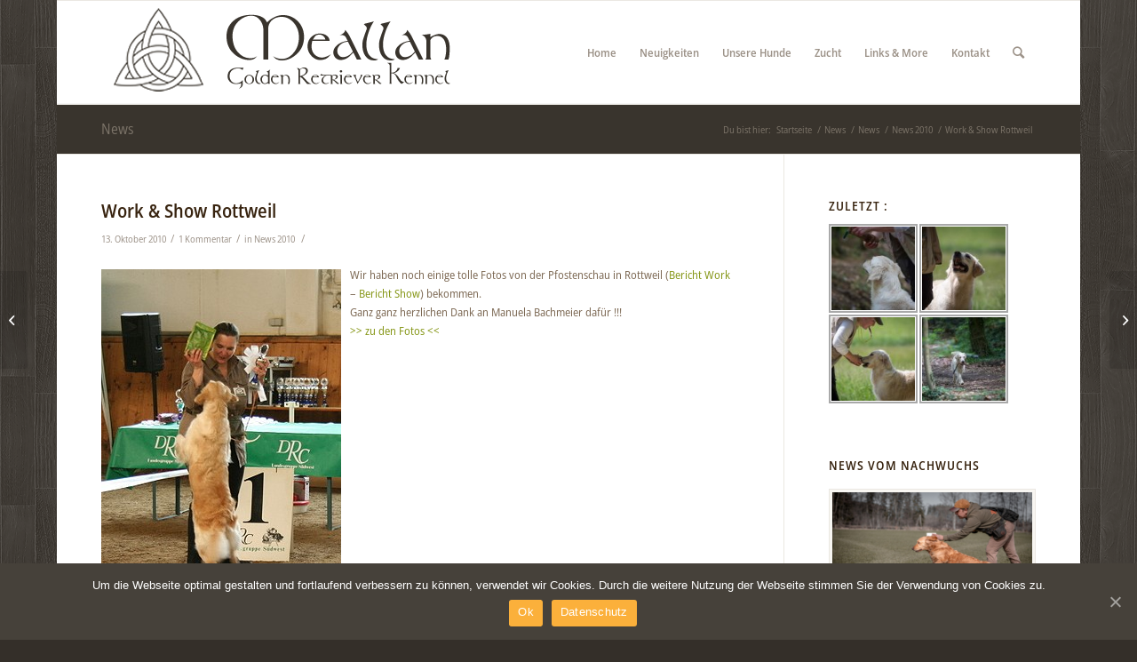

--- FILE ---
content_type: text/html; charset=UTF-8
request_url: https://www.meallan.de/2010/10/13/bilder-von-rottweil/
body_size: 18876
content:
<!DOCTYPE html>
<html lang="de" class="html_boxed responsive av-preloader-disabled av-default-lightbox  html_header_top html_logo_left html_main_nav_header html_menu_right html_large html_header_sticky html_header_shrinking html_mobile_menu_phone html_header_searchicon html_content_align_center html_header_unstick_top_disabled html_header_stretch_disabled html_av-submenu-hidden html_av-submenu-display-click html_av-overlay-side html_av-overlay-side-classic html_av-submenu-noclone html_entry_id_3346 av-cookies-no-cookie-consent av-no-preview html_text_menu_active ">
<head>
<meta charset="UTF-8" />

<!-- Diese Seite wurde SEO-optimiert von wpSEO / https://wpseo.de -->
<title>Work &#038; Show Rottweil » Meallan</title>
<meta name="description" content="Wir haben noch einige tolle Fotos von der Pfostenschau in Rottweil (Bericht Work - Bericht Show) bekommen." />
<meta name="robots" content="index, follow" />
<link rel="canonical" href="https://www.meallan.de/2010/10/13/bilder-von-rottweil/" />




<!-- mobile setting -->
<meta name="viewport" content="width=device-width, initial-scale=1">

<!-- Scripts/CSS and wp_head hook -->
<link rel='dns-prefetch' href='//s.w.org' />
<link rel="alternate" type="application/rss+xml" title="Meallan &raquo; Feed" href="https://www.meallan.de/feed/" />
<link rel="alternate" type="application/rss+xml" title="Meallan &raquo; Kommentar-Feed" href="https://www.meallan.de/comments/feed/" />
<link rel="alternate" type="application/rss+xml" title="Meallan &raquo; Kommentar-Feed zu Work &#038; Show Rottweil" href="https://www.meallan.de/2010/10/13/bilder-von-rottweil/feed/" />
		<script type="text/javascript">
			window._wpemojiSettings = {"baseUrl":"https:\/\/s.w.org\/images\/core\/emoji\/12.0.0-1\/72x72\/","ext":".png","svgUrl":"https:\/\/s.w.org\/images\/core\/emoji\/12.0.0-1\/svg\/","svgExt":".svg","source":{"concatemoji":"https:\/\/www.meallan.de\/wp-includes\/js\/wp-emoji-release.min.js?ver=5.4.18"}};
			/*! This file is auto-generated */
			!function(e,a,t){var n,r,o,i=a.createElement("canvas"),p=i.getContext&&i.getContext("2d");function s(e,t){var a=String.fromCharCode;p.clearRect(0,0,i.width,i.height),p.fillText(a.apply(this,e),0,0);e=i.toDataURL();return p.clearRect(0,0,i.width,i.height),p.fillText(a.apply(this,t),0,0),e===i.toDataURL()}function c(e){var t=a.createElement("script");t.src=e,t.defer=t.type="text/javascript",a.getElementsByTagName("head")[0].appendChild(t)}for(o=Array("flag","emoji"),t.supports={everything:!0,everythingExceptFlag:!0},r=0;r<o.length;r++)t.supports[o[r]]=function(e){if(!p||!p.fillText)return!1;switch(p.textBaseline="top",p.font="600 32px Arial",e){case"flag":return s([127987,65039,8205,9895,65039],[127987,65039,8203,9895,65039])?!1:!s([55356,56826,55356,56819],[55356,56826,8203,55356,56819])&&!s([55356,57332,56128,56423,56128,56418,56128,56421,56128,56430,56128,56423,56128,56447],[55356,57332,8203,56128,56423,8203,56128,56418,8203,56128,56421,8203,56128,56430,8203,56128,56423,8203,56128,56447]);case"emoji":return!s([55357,56424,55356,57342,8205,55358,56605,8205,55357,56424,55356,57340],[55357,56424,55356,57342,8203,55358,56605,8203,55357,56424,55356,57340])}return!1}(o[r]),t.supports.everything=t.supports.everything&&t.supports[o[r]],"flag"!==o[r]&&(t.supports.everythingExceptFlag=t.supports.everythingExceptFlag&&t.supports[o[r]]);t.supports.everythingExceptFlag=t.supports.everythingExceptFlag&&!t.supports.flag,t.DOMReady=!1,t.readyCallback=function(){t.DOMReady=!0},t.supports.everything||(n=function(){t.readyCallback()},a.addEventListener?(a.addEventListener("DOMContentLoaded",n,!1),e.addEventListener("load",n,!1)):(e.attachEvent("onload",n),a.attachEvent("onreadystatechange",function(){"complete"===a.readyState&&t.readyCallback()})),(n=t.source||{}).concatemoji?c(n.concatemoji):n.wpemoji&&n.twemoji&&(c(n.twemoji),c(n.wpemoji)))}(window,document,window._wpemojiSettings);
		</script>
		<style type="text/css">
img.wp-smiley,
img.emoji {
	display: inline !important;
	border: none !important;
	box-shadow: none !important;
	height: 1em !important;
	width: 1em !important;
	margin: 0 .07em !important;
	vertical-align: -0.1em !important;
	background: none !important;
	padding: 0 !important;
}
</style>
	<link rel='stylesheet' id='avia-grid-css'  href='https://www.meallan.de/wp-content/themes/enfold/css/grid.css?ver=4.7.4' type='text/css' media='all' />
<link rel='stylesheet' id='avia-base-css'  href='https://www.meallan.de/wp-content/themes/enfold/css/base.css?ver=4.7.4' type='text/css' media='all' />
<link rel='stylesheet' id='avia-layout-css'  href='https://www.meallan.de/wp-content/themes/enfold/css/layout.css?ver=4.7.4' type='text/css' media='all' />
<link rel='stylesheet' id='avia-module-audioplayer-css'  href='https://www.meallan.de/wp-content/themes/enfold/config-templatebuilder/avia-shortcodes/audio-player/audio-player.css?ver=5.4.18' type='text/css' media='all' />
<link rel='stylesheet' id='avia-module-blog-css'  href='https://www.meallan.de/wp-content/themes/enfold/config-templatebuilder/avia-shortcodes/blog/blog.css?ver=5.4.18' type='text/css' media='all' />
<link rel='stylesheet' id='avia-module-postslider-css'  href='https://www.meallan.de/wp-content/themes/enfold/config-templatebuilder/avia-shortcodes/postslider/postslider.css?ver=5.4.18' type='text/css' media='all' />
<link rel='stylesheet' id='avia-module-button-css'  href='https://www.meallan.de/wp-content/themes/enfold/config-templatebuilder/avia-shortcodes/buttons/buttons.css?ver=5.4.18' type='text/css' media='all' />
<link rel='stylesheet' id='avia-module-buttonrow-css'  href='https://www.meallan.de/wp-content/themes/enfold/config-templatebuilder/avia-shortcodes/buttonrow/buttonrow.css?ver=5.4.18' type='text/css' media='all' />
<link rel='stylesheet' id='avia-module-button-fullwidth-css'  href='https://www.meallan.de/wp-content/themes/enfold/config-templatebuilder/avia-shortcodes/buttons_fullwidth/buttons_fullwidth.css?ver=5.4.18' type='text/css' media='all' />
<link rel='stylesheet' id='avia-module-catalogue-css'  href='https://www.meallan.de/wp-content/themes/enfold/config-templatebuilder/avia-shortcodes/catalogue/catalogue.css?ver=5.4.18' type='text/css' media='all' />
<link rel='stylesheet' id='avia-module-comments-css'  href='https://www.meallan.de/wp-content/themes/enfold/config-templatebuilder/avia-shortcodes/comments/comments.css?ver=5.4.18' type='text/css' media='all' />
<link rel='stylesheet' id='avia-module-contact-css'  href='https://www.meallan.de/wp-content/themes/enfold/config-templatebuilder/avia-shortcodes/contact/contact.css?ver=5.4.18' type='text/css' media='all' />
<link rel='stylesheet' id='avia-module-slideshow-css'  href='https://www.meallan.de/wp-content/themes/enfold/config-templatebuilder/avia-shortcodes/slideshow/slideshow.css?ver=5.4.18' type='text/css' media='all' />
<link rel='stylesheet' id='avia-module-slideshow-contentpartner-css'  href='https://www.meallan.de/wp-content/themes/enfold/config-templatebuilder/avia-shortcodes/contentslider/contentslider.css?ver=5.4.18' type='text/css' media='all' />
<link rel='stylesheet' id='avia-module-countdown-css'  href='https://www.meallan.de/wp-content/themes/enfold/config-templatebuilder/avia-shortcodes/countdown/countdown.css?ver=5.4.18' type='text/css' media='all' />
<link rel='stylesheet' id='avia-module-gallery-css'  href='https://www.meallan.de/wp-content/themes/enfold/config-templatebuilder/avia-shortcodes/gallery/gallery.css?ver=5.4.18' type='text/css' media='all' />
<link rel='stylesheet' id='avia-module-gallery-hor-css'  href='https://www.meallan.de/wp-content/themes/enfold/config-templatebuilder/avia-shortcodes/gallery_horizontal/gallery_horizontal.css?ver=5.4.18' type='text/css' media='all' />
<link rel='stylesheet' id='avia-module-maps-css'  href='https://www.meallan.de/wp-content/themes/enfold/config-templatebuilder/avia-shortcodes/google_maps/google_maps.css?ver=5.4.18' type='text/css' media='all' />
<link rel='stylesheet' id='avia-module-gridrow-css'  href='https://www.meallan.de/wp-content/themes/enfold/config-templatebuilder/avia-shortcodes/grid_row/grid_row.css?ver=5.4.18' type='text/css' media='all' />
<link rel='stylesheet' id='avia-module-heading-css'  href='https://www.meallan.de/wp-content/themes/enfold/config-templatebuilder/avia-shortcodes/heading/heading.css?ver=5.4.18' type='text/css' media='all' />
<link rel='stylesheet' id='avia-module-rotator-css'  href='https://www.meallan.de/wp-content/themes/enfold/config-templatebuilder/avia-shortcodes/headline_rotator/headline_rotator.css?ver=5.4.18' type='text/css' media='all' />
<link rel='stylesheet' id='avia-module-hr-css'  href='https://www.meallan.de/wp-content/themes/enfold/config-templatebuilder/avia-shortcodes/hr/hr.css?ver=5.4.18' type='text/css' media='all' />
<link rel='stylesheet' id='avia-module-icon-css'  href='https://www.meallan.de/wp-content/themes/enfold/config-templatebuilder/avia-shortcodes/icon/icon.css?ver=5.4.18' type='text/css' media='all' />
<link rel='stylesheet' id='avia-module-iconbox-css'  href='https://www.meallan.de/wp-content/themes/enfold/config-templatebuilder/avia-shortcodes/iconbox/iconbox.css?ver=5.4.18' type='text/css' media='all' />
<link rel='stylesheet' id='avia-module-icongrid-css'  href='https://www.meallan.de/wp-content/themes/enfold/config-templatebuilder/avia-shortcodes/icongrid/icongrid.css?ver=5.4.18' type='text/css' media='all' />
<link rel='stylesheet' id='avia-module-iconlist-css'  href='https://www.meallan.de/wp-content/themes/enfold/config-templatebuilder/avia-shortcodes/iconlist/iconlist.css?ver=5.4.18' type='text/css' media='all' />
<link rel='stylesheet' id='avia-module-image-css'  href='https://www.meallan.de/wp-content/themes/enfold/config-templatebuilder/avia-shortcodes/image/image.css?ver=5.4.18' type='text/css' media='all' />
<link rel='stylesheet' id='avia-module-hotspot-css'  href='https://www.meallan.de/wp-content/themes/enfold/config-templatebuilder/avia-shortcodes/image_hotspots/image_hotspots.css?ver=5.4.18' type='text/css' media='all' />
<link rel='stylesheet' id='avia-module-magazine-css'  href='https://www.meallan.de/wp-content/themes/enfold/config-templatebuilder/avia-shortcodes/magazine/magazine.css?ver=5.4.18' type='text/css' media='all' />
<link rel='stylesheet' id='avia-module-masonry-css'  href='https://www.meallan.de/wp-content/themes/enfold/config-templatebuilder/avia-shortcodes/masonry_entries/masonry_entries.css?ver=5.4.18' type='text/css' media='all' />
<link rel='stylesheet' id='avia-siteloader-css'  href='https://www.meallan.de/wp-content/themes/enfold/css/avia-snippet-site-preloader.css?ver=5.4.18' type='text/css' media='all' />
<link rel='stylesheet' id='avia-module-menu-css'  href='https://www.meallan.de/wp-content/themes/enfold/config-templatebuilder/avia-shortcodes/menu/menu.css?ver=5.4.18' type='text/css' media='all' />
<link rel='stylesheet' id='avia-modfule-notification-css'  href='https://www.meallan.de/wp-content/themes/enfold/config-templatebuilder/avia-shortcodes/notification/notification.css?ver=5.4.18' type='text/css' media='all' />
<link rel='stylesheet' id='avia-module-numbers-css'  href='https://www.meallan.de/wp-content/themes/enfold/config-templatebuilder/avia-shortcodes/numbers/numbers.css?ver=5.4.18' type='text/css' media='all' />
<link rel='stylesheet' id='avia-module-portfolio-css'  href='https://www.meallan.de/wp-content/themes/enfold/config-templatebuilder/avia-shortcodes/portfolio/portfolio.css?ver=5.4.18' type='text/css' media='all' />
<link rel='stylesheet' id='avia-module-progress-bar-css'  href='https://www.meallan.de/wp-content/themes/enfold/config-templatebuilder/avia-shortcodes/progressbar/progressbar.css?ver=5.4.18' type='text/css' media='all' />
<link rel='stylesheet' id='avia-module-promobox-css'  href='https://www.meallan.de/wp-content/themes/enfold/config-templatebuilder/avia-shortcodes/promobox/promobox.css?ver=5.4.18' type='text/css' media='all' />
<link rel='stylesheet' id='avia-sc-search-css'  href='https://www.meallan.de/wp-content/themes/enfold/config-templatebuilder/avia-shortcodes/search/search.css?ver=5.4.18' type='text/css' media='all' />
<link rel='stylesheet' id='avia-module-slideshow-accordion-css'  href='https://www.meallan.de/wp-content/themes/enfold/config-templatebuilder/avia-shortcodes/slideshow_accordion/slideshow_accordion.css?ver=5.4.18' type='text/css' media='all' />
<link rel='stylesheet' id='avia-module-slideshow-feature-image-css'  href='https://www.meallan.de/wp-content/themes/enfold/config-templatebuilder/avia-shortcodes/slideshow_feature_image/slideshow_feature_image.css?ver=5.4.18' type='text/css' media='all' />
<link rel='stylesheet' id='avia-module-slideshow-fullsize-css'  href='https://www.meallan.de/wp-content/themes/enfold/config-templatebuilder/avia-shortcodes/slideshow_fullsize/slideshow_fullsize.css?ver=5.4.18' type='text/css' media='all' />
<link rel='stylesheet' id='avia-module-slideshow-fullscreen-css'  href='https://www.meallan.de/wp-content/themes/enfold/config-templatebuilder/avia-shortcodes/slideshow_fullscreen/slideshow_fullscreen.css?ver=5.4.18' type='text/css' media='all' />
<link rel='stylesheet' id='avia-module-slideshow-ls-css'  href='https://www.meallan.de/wp-content/themes/enfold/config-templatebuilder/avia-shortcodes/slideshow_layerslider/slideshow_layerslider.css?ver=5.4.18' type='text/css' media='all' />
<link rel='stylesheet' id='avia-module-social-css'  href='https://www.meallan.de/wp-content/themes/enfold/config-templatebuilder/avia-shortcodes/social_share/social_share.css?ver=5.4.18' type='text/css' media='all' />
<link rel='stylesheet' id='avia-module-tabsection-css'  href='https://www.meallan.de/wp-content/themes/enfold/config-templatebuilder/avia-shortcodes/tab_section/tab_section.css?ver=5.4.18' type='text/css' media='all' />
<link rel='stylesheet' id='avia-module-table-css'  href='https://www.meallan.de/wp-content/themes/enfold/config-templatebuilder/avia-shortcodes/table/table.css?ver=5.4.18' type='text/css' media='all' />
<link rel='stylesheet' id='avia-module-tabs-css'  href='https://www.meallan.de/wp-content/themes/enfold/config-templatebuilder/avia-shortcodes/tabs/tabs.css?ver=5.4.18' type='text/css' media='all' />
<link rel='stylesheet' id='avia-module-team-css'  href='https://www.meallan.de/wp-content/themes/enfold/config-templatebuilder/avia-shortcodes/team/team.css?ver=5.4.18' type='text/css' media='all' />
<link rel='stylesheet' id='avia-module-testimonials-css'  href='https://www.meallan.de/wp-content/themes/enfold/config-templatebuilder/avia-shortcodes/testimonials/testimonials.css?ver=5.4.18' type='text/css' media='all' />
<link rel='stylesheet' id='avia-module-timeline-css'  href='https://www.meallan.de/wp-content/themes/enfold/config-templatebuilder/avia-shortcodes/timeline/timeline.css?ver=5.4.18' type='text/css' media='all' />
<link rel='stylesheet' id='avia-module-toggles-css'  href='https://www.meallan.de/wp-content/themes/enfold/config-templatebuilder/avia-shortcodes/toggles/toggles.css?ver=5.4.18' type='text/css' media='all' />
<link rel='stylesheet' id='avia-module-video-css'  href='https://www.meallan.de/wp-content/themes/enfold/config-templatebuilder/avia-shortcodes/video/video.css?ver=5.4.18' type='text/css' media='all' />
<link rel='stylesheet' id='wp-block-library-css'  href='https://www.meallan.de/wp-includes/css/dist/block-library/style.min.css?ver=5.4.18' type='text/css' media='all' />
<link rel='stylesheet' id='cookie-notice-front-css'  href='https://www.meallan.de/wp-content/plugins/cookie-notice/css/front.min.css?ver=5.4.18' type='text/css' media='all' />
<link rel='stylesheet' id='tp-twitch-style-css'  href='https://www.meallan.de/wp-content/plugins/tomparisde-twitchtv-widget/public/css/styles.min.css?ver=3.0.0' type='text/css' media='all' />
<link rel='stylesheet' id='avia-scs-css'  href='https://www.meallan.de/wp-content/themes/enfold/css/shortcodes.css?ver=4.7.4' type='text/css' media='all' />
<link rel='stylesheet' id='avia-popup-css-css'  href='https://www.meallan.de/wp-content/themes/enfold/js/aviapopup/magnific-popup.css?ver=4.7.4' type='text/css' media='screen' />
<link rel='stylesheet' id='avia-lightbox-css'  href='https://www.meallan.de/wp-content/themes/enfold/css/avia-snippet-lightbox.css?ver=4.7.4' type='text/css' media='screen' />
<link rel='stylesheet' id='avia-widget-css-css'  href='https://www.meallan.de/wp-content/themes/enfold/css/avia-snippet-widget.css?ver=4.7.4' type='text/css' media='screen' />
<link rel='stylesheet' id='avia-dynamic-css'  href='https://www.meallan.de/wp-content/uploads/dynamic_avia/enfold_child.css?ver=635289575d6b0' type='text/css' media='all' />
<link rel='stylesheet' id='avia-custom-css'  href='https://www.meallan.de/wp-content/themes/enfold/css/custom.css?ver=4.7.4' type='text/css' media='all' />
<link rel='stylesheet' id='avia-style-css'  href='https://www.meallan.de/wp-content/themes/enfold-child/style.css?ver=4.7.4' type='text/css' media='all' />
<link rel='stylesheet' id='tablepress-default-css'  href='https://www.meallan.de/wp-content/tablepress-combined.min.css?ver=5' type='text/css' media='all' />
<link rel='stylesheet' id='avia-gravity-css'  href='https://www.meallan.de/wp-content/themes/enfold/config-gravityforms/gravity-mod.css?ver=4.7.4' type='text/css' media='screen' />
<script type='text/javascript' src='https://www.meallan.de/wp-includes/js/jquery/jquery.js?ver=1.12.4-wp'></script>
<script type='text/javascript' src='https://www.meallan.de/wp-includes/js/jquery/jquery-migrate.min.js?ver=1.4.1'></script>
<script type='text/javascript'>
/* <![CDATA[ */
var cnArgs = {"ajaxUrl":"https:\/\/www.meallan.de\/wp-admin\/admin-ajax.php","nonce":"089c00725e","hideEffect":"fade","position":"bottom","onScroll":"0","onScrollOffset":"100","onClick":"0","cookieName":"cookie_notice_accepted","cookieTime":"2592000","cookieTimeRejected":"2592000","cookiePath":"\/","cookieDomain":"","redirection":"1","cache":"0","refuse":"0","revokeCookies":"0","revokeCookiesOpt":"automatic","secure":"1","coronabarActive":"0"};
/* ]]> */
</script>
<script type='text/javascript' src='https://www.meallan.de/wp-content/plugins/cookie-notice/js/front.min.js?ver=1.3.1'></script>
<script type='text/javascript' src='https://www.meallan.de/wp-content/themes/enfold/js/avia-compat.js?ver=4.7.4'></script>
<link rel='https://api.w.org/' href='https://www.meallan.de/wp-json/' />
<link rel="EditURI" type="application/rsd+xml" title="RSD" href="https://www.meallan.de/xmlrpc.php?rsd" />
<link rel="wlwmanifest" type="application/wlwmanifest+xml" href="https://www.meallan.de/wp-includes/wlwmanifest.xml" /> 
<link rel='prev' title='Showpress – Termine &#038; Showergebnisse' href='https://www.meallan.de/2010/10/12/showpress-termine-showergebnisse/' />
<link rel='next' title='Nächster Beitrag' href='https://www.meallan.de/2010/10/13/3355/' />
<meta name="generator" content="WordPress 5.4.18" />
<link rel='shortlink' href='https://www.meallan.de/?p=3346' />
<link rel="alternate" type="application/json+oembed" href="https://www.meallan.de/wp-json/oembed/1.0/embed?url=https%3A%2F%2Fwww.meallan.de%2F2010%2F10%2F13%2Fbilder-von-rottweil%2F" />
<link rel="alternate" type="text/xml+oembed" href="https://www.meallan.de/wp-json/oembed/1.0/embed?url=https%3A%2F%2Fwww.meallan.de%2F2010%2F10%2F13%2Fbilder-von-rottweil%2F&#038;format=xml" />
<!-- <meta name="NextGEN" version="3.3.5" /> -->
<link id='MediaRSS' rel='alternate' type='application/rss+xml' title='NextGEN Gallery RSS Feed' href='https://www.meallan.de/wp-content/plugins/nextgen-gallery/products/photocrati_nextgen/modules/ngglegacy/xml/media-rss.php' />
<link rel="profile" href="http://gmpg.org/xfn/11" />
<link rel="alternate" type="application/rss+xml" title="Meallan RSS2 Feed" href="https://www.meallan.de/feed/" />
<link rel="pingback" href="https://www.meallan.de/xmlrpc.php" />
<!--[if lt IE 9]><script src="https://www.meallan.de/wp-content/themes/enfold/js/html5shiv.js"></script><![endif]-->

<style type='text/css'>
@font-face {font-family: 'entypo-fontello'; font-weight: normal; font-style: normal; font-display: auto;
src: url('https://www.meallan.de/wp-content/themes/enfold/config-templatebuilder/avia-template-builder/assets/fonts/entypo-fontello.eot');
src: url('https://www.meallan.de/wp-content/themes/enfold/config-templatebuilder/avia-template-builder/assets/fonts/entypo-fontello.eot?#iefix') format('embedded-opentype'), 
url('https://www.meallan.de/wp-content/themes/enfold/config-templatebuilder/avia-template-builder/assets/fonts/entypo-fontello.woff') format('woff'),
url('https://www.meallan.de/wp-content/themes/enfold/config-templatebuilder/avia-template-builder/assets/fonts/entypo-fontello.woff2') format('woff2'),
url('https://www.meallan.de/wp-content/themes/enfold/config-templatebuilder/avia-template-builder/assets/fonts/entypo-fontello.ttf') format('truetype'), 
url('https://www.meallan.de/wp-content/themes/enfold/config-templatebuilder/avia-template-builder/assets/fonts/entypo-fontello.svg#entypo-fontello') format('svg');
} #top .avia-font-entypo-fontello, body .avia-font-entypo-fontello, html body [data-av_iconfont='entypo-fontello']:before{ font-family: 'entypo-fontello'; }
</style>

<!--
Debugging Info for Theme support: 

Theme: Enfold
Version: 4.7.4
Installed: enfold
AviaFramework Version: 5.0
AviaBuilder Version: 4.7.1.1
aviaElementManager Version: 1.0.1
- - - - - - - - - - -
ChildTheme: Enfold Child
ChildTheme Version: 1.0
ChildTheme Installed: enfold

ML:250-PU:64-PLA:15
WP:5.4.18
Compress: CSS:disabled - JS:disabled
Updates: disabled
PLAu:15
-->
<link rel='stylesheet' id='ngg_trigger_buttons-css'  href='https://www.meallan.de/wp-content/plugins/nextgen-gallery/products/photocrati_nextgen/modules/nextgen_gallery_display/static/trigger_buttons.css?ver=3.3.5' type='text/css' media='all' />
<link rel='stylesheet' id='fontawesome_v4_shim_style-css'  href='https://use.fontawesome.com/releases/v5.3.1/css/v4-shims.css?ver=5.4.18' type='text/css' media='all' />
<link rel='stylesheet' id='fontawesome-css'  href='https://use.fontawesome.com/releases/v5.3.1/css/all.css?ver=5.4.18' type='text/css' media='all' />
<link rel='stylesheet' id='nextgen_basic_thumbnails_style-css'  href='https://www.meallan.de/wp-content/plugins/nextgen-gallery/products/photocrati_nextgen/modules/nextgen_basic_gallery/static/thumbnails/nextgen_basic_thumbnails.css?ver=3.3.5' type='text/css' media='all' />
<link rel='stylesheet' id='nextgen_pagination_style-css'  href='https://www.meallan.de/wp-content/plugins/nextgen-gallery/products/photocrati_nextgen/modules/nextgen_pagination/static/style.css?ver=3.3.5' type='text/css' media='all' />
<link rel='stylesheet' id='nextgen_widgets_style-css'  href='https://www.meallan.de/wp-content/plugins/nextgen-gallery/products/photocrati_nextgen/modules/widget/static/widgets.css?ver=3.3.5' type='text/css' media='all' />
<link rel='stylesheet' id='nggallery-css'  href='https://www.meallan.de/wp-content/ngg_styles/nggallery.css?ver=3.3.5' type='text/css' media='all' />
</head>




<body id="top" class="post-template-default single single-post postid-3346 single-format-standard  rtl_columns boxed static-custom static cookies-not-set" itemscope="itemscope" itemtype="https://schema.org/WebPage" >

	
	<div id='wrap_all'>

	
<header id='header' class='all_colors header_color light_bg_color  av_header_top av_logo_left av_main_nav_header av_menu_right av_large av_header_sticky av_header_shrinking av_header_stretch_disabled av_mobile_menu_phone av_header_searchicon av_header_unstick_top_disabled av_bottom_nav_disabled  av_header_border_disabled'  role="banner" itemscope="itemscope" itemtype="https://schema.org/WPHeader" >

		<div  id='header_main' class='container_wrap container_wrap_logo'>
	
        <div class='container av-logo-container'><div class='inner-container'><span class='logo'><a href='https://www.meallan.de/'><img height='100' width='300' src='https://www.meallan.de/wp-content/uploads/2015/04/meallan_logo.fw_1.png' alt='Meallan' title='' /></a></span><nav class='main_menu' data-selectname='Wähle eine Seite'  role="navigation" itemscope="itemscope" itemtype="https://schema.org/SiteNavigationElement" ><div class="avia-menu av-main-nav-wrap"><ul id="avia-menu" class="menu av-main-nav"><li id="menu-item-3016" class="menu-item menu-item-type-custom menu-item-object-custom menu-item-home menu-item-top-level menu-item-top-level-1"><a href="https://www.meallan.de/" itemprop="url"><span class="avia-bullet"></span><span class="avia-menu-text">Home</span><span class="avia-menu-fx"><span class="avia-arrow-wrap"><span class="avia-arrow"></span></span></span></a></li>
<li id="menu-item-12584" class="menu-item menu-item-type-post_type menu-item-object-page menu-item-top-level menu-item-top-level-2"><a href="https://www.meallan.de/neuigkeiten/" itemprop="url"><span class="avia-bullet"></span><span class="avia-menu-text">Neuigkeiten</span><span class="avia-menu-fx"><span class="avia-arrow-wrap"><span class="avia-arrow"></span></span></span></a></li>
<li id="menu-item-3018" class="menu-item menu-item-type-post_type menu-item-object-page menu-item-has-children menu-item-top-level menu-item-top-level-3"><a title="our dogs" href="https://www.meallan.de/unsere-golden/" itemprop="url"><span class="avia-bullet"></span><span class="avia-menu-text">Unsere Hunde</span><span class="avia-menu-subtext">Familienhunde:</span><span class="avia-menu-fx"><span class="avia-arrow-wrap"><span class="avia-arrow"></span></span></span></a>


<ul class="sub-menu">
	<li id="menu-item-5254" class="menu-item menu-item-type-post_type menu-item-object-page menu-item-has-children"><a title="girls" href="https://www.meallan.de/unsere-golden/hundinnen/" itemprop="url"><span class="avia-bullet"></span><span class="avia-menu-text">Hündinnen</span></a>
	<ul class="sub-menu">
		<li id="menu-item-12185" class="menu-item menu-item-type-post_type menu-item-object-page"><a href="https://www.meallan.de/unsere-golden/mio/" itemprop="url"><span class="avia-bullet"></span><span class="avia-menu-text">Mio</span></a></li>
	</ul>
</li>
	<li id="menu-item-5255" class="menu-item menu-item-type-post_type menu-item-object-page menu-item-has-children"><a title="retired &#038; living with friends" href="https://www.meallan.de/unsere-golden/familie/" itemprop="url"><span class="avia-bullet"></span><span class="avia-menu-text">Nannys &#038; Senioren</span></a>
	<ul class="sub-menu">
		<li id="menu-item-9243" class="menu-item menu-item-type-post_type menu-item-object-page"><a href="https://www.meallan.de/unsere-golden/hundinnen/linn/" itemprop="url"><span class="avia-bullet"></span><span class="avia-menu-text">Linn</span></a></li>
		<li id="menu-item-10852" class="menu-item menu-item-type-post_type menu-item-object-page"><a href="https://www.meallan.de/unsere-golden/hundinnen/evie/" itemprop="url"><span class="avia-bullet"></span><span class="avia-menu-text">Evie</span></a></li>
	</ul>
</li>
	<li id="menu-item-6632" class="menu-item menu-item-type-post_type menu-item-object-page menu-item-has-children"><a title="never forgotten&#8230;" href="https://www.meallan.de/unsere-golden/unvergessen/" itemprop="url"><span class="avia-bullet"></span><span class="avia-menu-text">Unvergessen</span></a>
	<ul class="sub-menu">
		<li id="menu-item-5116" class="menu-item menu-item-type-post_type menu-item-object-page"><a title="Meallan A`Fivepenny" href="https://www.meallan.de/unsere-golden/penny/" itemprop="url"><span class="avia-bullet"></span><span class="avia-menu-text">Penny</span></a></li>
		<li id="menu-item-3032" class="menu-item menu-item-type-post_type menu-item-object-page"><a title="Cappuccino &#038; Creme A Midnight Kiss For Meallan" href="https://www.meallan.de/unsere-golden/louann/" itemprop="url"><span class="avia-bullet"></span><span class="avia-menu-text">Lou</span></a></li>
		<li id="menu-item-3034" class="menu-item menu-item-type-post_type menu-item-object-page"><a title="Lavender&#8217;s Generation Finest Stardust" href="https://www.meallan.de/unsere-golden/jaymee/" itemprop="url"><span class="avia-bullet"></span><span class="avia-menu-text">Jaymee</span></a></li>
		<li id="menu-item-3033" class="menu-item menu-item-type-post_type menu-item-object-page"><a href="https://www.meallan.de/unsere-golden/amber/" itemprop="url"><span class="avia-bullet"></span><span class="avia-menu-text">Amber</span></a></li>
	</ul>
</li>
</ul>
</li>
<li id="menu-item-3027" class="menu-item menu-item-type-post_type menu-item-object-page menu-item-has-children menu-item-top-level menu-item-top-level-4"><a title="breeding" href="https://www.meallan.de/die-zucht/" itemprop="url"><span class="avia-bullet"></span><span class="avia-menu-text">Zucht</span><span class="avia-menu-fx"><span class="avia-arrow-wrap"><span class="avia-arrow"></span></span></span></a>


<ul class="sub-menu">
	<li id="menu-item-3029" class="menu-item menu-item-type-post_type menu-item-object-page"><a href="https://www.meallan.de/die-zucht/philosophie/" itemprop="url"><span class="avia-bullet"></span><span class="avia-menu-text">Philosophie</span></a></li>
	<li id="menu-item-3030" class="menu-item menu-item-type-post_type menu-item-object-page"><a title="about us" href="https://www.meallan.de/die-zucht/uns/" itemprop="url"><span class="avia-bullet"></span><span class="avia-menu-text">Über uns</span></a></li>
	<li id="menu-item-6433" class="menu-item menu-item-type-taxonomy menu-item-object-category"><a title="news from our offspring" href="https://www.meallan.de/category/neues-vom-nachwuchs/" itemprop="url"><span class="avia-bullet"></span><span class="avia-menu-text">News vom Nachwuchs</span></a></li>
	<li id="menu-item-8707" class="menu-item menu-item-type-custom menu-item-object-custom menu-item-has-children"><a href="https://www.meallan.de/die-zucht/" itemprop="url"><span class="avia-bullet"></span><span class="avia-menu-text">Würfe</span></a>
	<ul class="sub-menu">
		<li id="menu-item-10681" class="menu-item menu-item-type-post_type menu-item-object-page menu-item-has-children"><a href="https://www.meallan.de/die-zucht/a-wurf/" itemprop="url"><span class="avia-bullet"></span><span class="avia-menu-text">A-Wurf</span></a>
		<ul class="sub-menu">
			<li id="menu-item-6864" class="menu-item menu-item-type-post_type menu-item-object-page"><a title="Dt. JCh, Dt. Champion (VDH) Meallan Allanmore &#8222;Allan&#8220;" href="https://www.meallan.de/unsere-golden/rueden/meallan-allanmore-allan/" itemprop="url"><span class="avia-bullet"></span><span class="avia-menu-text">Allan</span></a></li>
			<li id="menu-item-7626" class="menu-item menu-item-type-post_type menu-item-object-page"><a title="Meallan Ard Jackton &#8222;Chaser&#8220;" href="https://www.meallan.de/meallan-ard-jackton-chaser-2/" itemprop="url"><span class="avia-bullet"></span><span class="avia-menu-text">Chaser</span></a></li>
		</ul>
</li>
		<li id="menu-item-10683" class="menu-item menu-item-type-post_type menu-item-object-page menu-item-has-children"><a href="https://www.meallan.de/die-zucht/wurfe/b-wurf/" itemprop="url"><span class="avia-bullet"></span><span class="avia-menu-text">B-Wurf</span></a>
		<ul class="sub-menu">
			<li id="menu-item-6378" class="menu-item menu-item-type-post_type menu-item-object-page"><a title="Meallan Blackmoss " href="https://www.meallan.de/unsere-golden/rueden/meallan-blackmoss-moss/" itemprop="url"><span class="avia-bullet"></span><span class="avia-menu-text">Moss</span></a></li>
		</ul>
</li>
		<li id="menu-item-10680" class="menu-item menu-item-type-post_type menu-item-object-page"><a href="https://www.meallan.de/cwurf-2013/" itemprop="url"><span class="avia-bullet"></span><span class="avia-menu-text">C-Wurf</span></a></li>
		<li id="menu-item-10682" class="menu-item menu-item-type-post_type menu-item-object-page"><a href="https://www.meallan.de/die-zucht/d-wurf/" itemprop="url"><span class="avia-bullet"></span><span class="avia-menu-text">D-Wurf</span></a></li>
		<li id="menu-item-10684" class="menu-item menu-item-type-post_type menu-item-object-page"><a href="https://www.meallan.de/zucht-2/wurfplanung-e-wurf/" itemprop="url"><span class="avia-bullet"></span><span class="avia-menu-text">E-Wurf</span></a></li>
		<li id="menu-item-11365" class="menu-item menu-item-type-post_type menu-item-object-page menu-item-has-children"><a href="https://www.meallan.de/die-zucht/f-wurf/" itemprop="url"><span class="avia-bullet"></span><span class="avia-menu-text">F-Wurf</span></a>
		<ul class="sub-menu">
			<li id="menu-item-11103" class="menu-item menu-item-type-taxonomy menu-item-object-category"><a href="https://www.meallan.de/category/nachwuchs-co/f-wurf/wurftagebuch-f-wurf/" itemprop="url"><span class="avia-bullet"></span><span class="avia-menu-text">Wurftagebuch F-Wurf</span></a></li>
			<li id="menu-item-11006" class="menu-item menu-item-type-taxonomy menu-item-object-category"><a href="https://www.meallan.de/category/nachwuchs-co/f-wurf/traechtigkeitstagebuch-f/" itemprop="url"><span class="avia-bullet"></span><span class="avia-menu-text">Trächtigkeitstagebuch &#8211; F</span></a></li>
		</ul>
</li>
		<li id="menu-item-10878" class="menu-item menu-item-type-post_type menu-item-object-page menu-item-has-children"><a href="https://www.meallan.de/die-zucht/wurfplanung-g-wurf/" itemprop="url"><span class="avia-bullet"></span><span class="avia-menu-text">G-Wurf</span></a>
		<ul class="sub-menu">
			<li id="menu-item-11636" class="menu-item menu-item-type-taxonomy menu-item-object-category"><a href="https://www.meallan.de/category/neues-vom-nachwuchs/g-wurf/traechtigkeitstagebuch-g/" itemprop="url"><span class="avia-bullet"></span><span class="avia-menu-text">Trächtigkeitstagebuch &#8211; G</span></a></li>
			<li id="menu-item-11635" class="menu-item menu-item-type-taxonomy menu-item-object-category"><a href="https://www.meallan.de/category/neues-vom-nachwuchs/g-wurf/wurftagebuch-g-wurf/" itemprop="url"><span class="avia-bullet"></span><span class="avia-menu-text">Wurftagebuch G-Wurf</span></a></li>
		</ul>
</li>
		<li id="menu-item-12202" class="menu-item menu-item-type-post_type menu-item-object-page"><a href="https://www.meallan.de/die-zucht/wurfplanung-h-wurf/" itemprop="url"><span class="avia-bullet"></span><span class="avia-menu-text">H-Wurf</span></a></li>
		<li id="menu-item-12508" class="menu-item menu-item-type-post_type menu-item-object-page menu-item-has-children"><a href="https://www.meallan.de/die-zucht/i-wurf/" itemprop="url"><span class="avia-bullet"></span><span class="avia-menu-text">I-Wurf</span></a>
		<ul class="sub-menu">
			<li id="menu-item-12763" class="menu-item menu-item-type-post_type menu-item-object-post"><a href="https://www.meallan.de/2024/07/13/12637/" itemprop="url"><span class="avia-bullet"></span><span class="avia-menu-text">Trächtigkeitstagebuch I-Wurf</span></a></li>
			<li id="menu-item-12762" class="menu-item menu-item-type-post_type menu-item-object-post"><a href="https://www.meallan.de/2024/08/22/wurftagebuch-i-wurf-robin-mio/" itemprop="url"><span class="avia-bullet"></span><span class="avia-menu-text">Wurfftagebuch I-Wurf</span></a></li>
		</ul>
</li>
	</ul>
</li>
	<li id="menu-item-11667" class="menu-item menu-item-type-post_type menu-item-object-post"><a href="https://www.meallan.de/2021/02/27/corona-welpenkauf-aus-zuechtersicht/" itemprop="url"><span class="avia-bullet"></span><span class="avia-menu-text">Corona &#038; Welpenkauf – aus Züchtersicht</span></a></li>
</ul>
</li>
<li id="menu-item-4315" class="menu-item menu-item-type-post_type menu-item-object-page menu-item-has-children menu-item-top-level menu-item-top-level-5"><a href="https://www.meallan.de/links-neu/" itemprop="url"><span class="avia-bullet"></span><span class="avia-menu-text">Links &#038; More</span><span class="avia-menu-subtext">[tabs style=&#8220;default&#8220; title=&#8220;Wichtige Links&#8220;] [tab title=&#8220;Verbände/Clubs&#8220;][unordered_list style=&#8220;arrow&#8220;] FCI VDH DRC – Deutscher Retriever Club DRC – Landesgruppe Süd – DRC – Bezirksgruppe Oberbayern Neue Webseite – DRC – BZG Franken – DRC – Bezirksgruppe Oberfranken DRC – Landesgruppe Südwest – DRC -Bezirksgruppe Schönbuch GRC – Golden Retriever Club (D) Golden Retriever Club Dänemark Retriever Club Österreich [/unordered_list] [/tab] [tab title=&#8220;Datenbanken/Infos&#8220;][unordered_list style=&#8220;star&#8220;] Golden-Data (Italien) GoldenDNA – Datenbank für Gentest-Ergebnisse/ Golden Hundeweb (DK) K9-data KoiraNet(FIN) Rasdata Standfast Data [/unordered_list] [/tab] [tab title=&#8220;Retrieverarbeit &#038; Ausstellungen&#8220;][unordered_list style=&#8220;green-dot&#8220;] Showpress – Ausstellungsergebnisse &#038; Termine retriever.biz – Termine und Ergebnisse rund um den arbeitenden Retriever Munich-Cup (LCD) Retrieverarbeit Retriever-Training [/unordered_list] [/tab][/tabs] [tabs style=&#8220;default&#8220; title=&#8220;Wo wir sonst noch gerne vorbeischauen&#8230;&#8220;] [tab title=&#8220;Foren&#038;Co&#8220;][unordered_list style=&#8220;tick&#8220;] Retriever-Freunde-Forum Retriever-Mailing-Liste Gesunde Hunde Forum Will to please – Das Retriever-Forum [/unordered_list] [/tab] [tab title=&#8220;Fotografie&#8220;][unordered_list style=&#8220;tick&#8220;] Gaby mit Masha – (p)fotografien.de Stefan Geyer – fotografie-erlebnis.de [/unordered_list] [/tab] [tab title=&#8220;Retriever-Seiten&#8220;] [unordered_list style=&#8220;bullet&#8220;] Achim, Anke &#038; Johanna mit Aladdin Andreas u. Claudia Jost mit Nahjus und Omero v. Tobis Golden Lana Anton – Chartley’s Fortune Fame Carmen und Mia – Heaven od Hradu Veveri Cartouche of Golden Acanthus – Andrea Nagel C&#038;C All or Nothing Allan (Bruder von Lou) Dream Max Chayanne &#038; D.M. Martin Stenmark Eugen…</span><span class="avia-menu-fx"><span class="avia-arrow-wrap"><span class="avia-arrow"></span></span></span></a>


<ul class="sub-menu">
	<li id="menu-item-12053" class="menu-item menu-item-type-post_type menu-item-object-page"><a title="MeallanChickens" href="https://www.meallan.de/projekt-eigene-huehner-meallanchickens/" itemprop="url"><span class="avia-bullet"></span><span class="avia-menu-text">Projekt eigene Hühner</span></a></li>
	<li id="menu-item-3422" class="menu-item menu-item-type-post_type menu-item-object-page"><a title="pictures of the pack" href="https://www.meallan.de/unsere-golden/fotos-kunterbunt/" itemprop="url"><span class="avia-bullet"></span><span class="avia-menu-text">Fotos unserer Gang</span></a></li>
	<li id="menu-item-6775" class="menu-item menu-item-type-post_type menu-item-object-page"><a href="https://www.meallan.de/die-zucht/uns/tony-dinozzo/" itemprop="url"><span class="avia-bullet"></span><span class="avia-menu-text">Tony DiNozzo</span></a></li>
	<li id="menu-item-4147" class="menu-item menu-item-type-post_type menu-item-object-page"><a title="videos of the pack" href="https://www.meallan.de/unsere-golden/videos-alltag/" itemprop="url"><span class="avia-bullet"></span><span class="avia-menu-text">Videos – Alltag</span></a></li>
	<li id="menu-item-3040" class="menu-item menu-item-type-post_type menu-item-object-page"><a title="videos from some training lessons" href="https://www.meallan.de/unsere-golden/videos/" itemprop="url"><span class="avia-bullet"></span><span class="avia-menu-text">Videos – Training</span></a></li>
	<li id="menu-item-4364" class="menu-item menu-item-type-post_type menu-item-object-page"><a href="https://www.meallan.de/links-neu/" itemprop="url"><span class="avia-bullet"></span><span class="avia-menu-text">Links</span></a></li>
	<li id="menu-item-3026" class="menu-item menu-item-type-taxonomy menu-item-object-category"><a href="https://www.meallan.de/category/books/" itemprop="url"><span class="avia-bullet"></span><span class="avia-menu-text">Bücherregal</span></a></li>
</ul>
</li>
<li id="menu-item-8793" class="menu-item menu-item-type-post_type menu-item-object-page menu-item-top-level menu-item-top-level-6"><a href="https://www.meallan.de/kontakt-15/" itemprop="url"><span class="avia-bullet"></span><span class="avia-menu-text">Kontakt</span><span class="avia-menu-fx"><span class="avia-arrow-wrap"><span class="avia-arrow"></span></span></span></a></li>
<li id="menu-item-search" class="noMobile menu-item menu-item-search-dropdown menu-item-avia-special"><a aria-label="Suche" href="?s=" rel="nofollow" data-avia-search-tooltip="

&lt;form role=&quot;search&quot; action=&quot;https://www.meallan.de/&quot; id=&quot;searchform&quot; method=&quot;get&quot; class=&quot;&quot;&gt;
	&lt;div&gt;
		&lt;input type=&quot;submit&quot; value=&quot;&quot; id=&quot;searchsubmit&quot; class=&quot;button avia-font-entypo-fontello&quot; /&gt;
		&lt;input type=&quot;text&quot; id=&quot;s&quot; name=&quot;s&quot; value=&quot;&quot; placeholder='Suche' /&gt;
			&lt;/div&gt;
&lt;/form&gt;" aria-hidden='false' data-av_icon='' data-av_iconfont='entypo-fontello'><span class="avia_hidden_link_text">Suche</span></a></li><li class="av-burger-menu-main menu-item-avia-special ">
	        			<a href="#" aria-label="Menü" aria-hidden="false">
							<span class="av-hamburger av-hamburger--spin av-js-hamburger">
								<span class="av-hamburger-box">
						          <span class="av-hamburger-inner"></span>
						          <strong>Menü</strong>
								</span>
							</span>
							<span class="avia_hidden_link_text">Menü</span>
						</a>
	        		   </li></ul></div></nav></div> </div> 
		<!-- end container_wrap-->
		</div>
		<div class='header_bg'></div>

<!-- end header -->
</header>
		
	<div id='main' class='all_colors' data-scroll-offset='116'>

	<div class='stretch_full container_wrap alternate_color dark_bg_color title_container'><div class='container'><strong class='main-title entry-title '><a href='https://www.meallan.de/news/' rel='bookmark' title='Permanenter Link zu: News'  itemprop="headline" >News</a></strong><div class="breadcrumb breadcrumbs avia-breadcrumbs"><div class="breadcrumb-trail" ><span class="trail-before"><span class="breadcrumb-title">Du bist hier:</span></span> <span  itemscope="itemscope" itemtype="https://schema.org/BreadcrumbList" ><span  itemscope="itemscope" itemtype="https://schema.org/ListItem" itemprop="itemListElement" ><a itemprop="url"href="https://www.meallan.de" title="Meallan" rel="home" class="trail-begin"><span itemprop="name">Startseite</span></a><span itemprop="position" class="hidden">1</span></span></span> <span class="sep">/</span> <span  itemscope="itemscope" itemtype="https://schema.org/BreadcrumbList" ><span  itemscope="itemscope" itemtype="https://schema.org/ListItem" itemprop="itemListElement" ><a itemprop="url"href="https://www.meallan.de/news/" title="News"><span itemprop="name">News</span></a><span itemprop="position" class="hidden">2</span></span></span> <span class="sep">/</span> <span  itemscope="itemscope" itemtype="https://schema.org/BreadcrumbList" ><span  itemscope="itemscope" itemtype="https://schema.org/ListItem" itemprop="itemListElement" ><a itemprop="url"href="https://www.meallan.de/category/news/"><span itemprop="name">News</span></a><span itemprop="position" class="hidden">3</span></span></span> <span class="sep">/</span> <span  itemscope="itemscope" itemtype="https://schema.org/BreadcrumbList" ><span  itemscope="itemscope" itemtype="https://schema.org/ListItem" itemprop="itemListElement" ><a itemprop="url"href="https://www.meallan.de/category/news/news-2010/"><span itemprop="name">News 2010</span></a><span itemprop="position" class="hidden">4</span></span></span> <span class="sep">/</span> <span class="trail-end">Work &#038; Show Rottweil</span></div></div></div></div>
		<div class='container_wrap container_wrap_first main_color sidebar_right'>

			<div class='container template-blog template-single-blog '>

				<main class='content units av-content-small alpha  av-blog-meta-author-disabled'  role="main" itemscope="itemscope" itemtype="https://schema.org/Blog" >

                    <article class='post-entry post-entry-type-standard post-entry-3346 post-loop-1 post-parity-odd post-entry-last single-big  post-3346 post type-post status-publish format-standard hentry category-news-2010 tag-pfostenschau tag-retriever4all tag-sally-gray tag-show'  itemscope="itemscope" itemtype="https://schema.org/BlogPosting" itemprop="blogPost" ><div class='blog-meta'></div><div class='entry-content-wrapper clearfix standard-content'><header class="entry-content-header"><h1 class='post-title entry-title '  itemprop="headline" >	<a href='https://www.meallan.de/2010/10/13/bilder-von-rottweil/' rel='bookmark' title='Permanenter Link zu: Work &#038; Show Rottweil'>Work &#038; Show Rottweil			<span class='post-format-icon minor-meta'></span>	</a></h1><span class='post-meta-infos'><time class='date-container minor-meta updated' >13. Oktober 2010</time><span class='text-sep text-sep-date'>/</span><span class='comment-container minor-meta'><a href="https://www.meallan.de/2010/10/13/bilder-von-rottweil/#comments" class="comments-link" >1 Kommentar</a></span><span class='text-sep text-sep-comment'>/</span><span class="blog-categories minor-meta">in <a href="https://www.meallan.de/category/news/news-2010/" rel="tag">News 2010</a> </span><span class="text-sep text-sep-cat">/</span><span class="blog-author minor-meta">von <span class="entry-author-link"  itemprop="author" ><span class="author"><span class="fn"><a href="https://www.meallan.de/author/admin/" title="Beiträge von Bianca" rel="author">Bianca</a></span></span></span></span></span></header><div class="entry-content"  itemprop="text" ><p><img class="alignleft size-full wp-image-3347" title="Platzierung offene Klasse" src="https://www.meallan.de/wp-content/uploads/2010/10/aIMG_4042-1.jpg" alt="" width="270" height="385" srcset="https://www.meallan.de/wp-content/uploads/2010/10/aIMG_4042-1.jpg 270w, https://www.meallan.de/wp-content/uploads/2010/10/aIMG_4042-1-210x300.jpg 210w" sizes="(max-width: 270px) 100vw, 270px" />Wir haben noch einige tolle Fotos von der Pfostenschau in Rottweil (<a href="https://www.meallan.de/2010/10/11/work-show-in-rottweil-teil-1/">Bericht Work</a> &#8211; <a href="https://www.meallan.de/2010/10/11/work-show-rottweil-teil-2/">Bericht Show</a>) bekommen.<br />
Ganz ganz herzlichen Dank an Manuela Bachmeier dafür !!!<br />
<a href="https://www.meallan.de/2010/10/13/bilder-von-rottweil/" target="_blank">&gt;&gt; zu den Fotos &lt;&lt;</a><span id="more-3346"></span></p>
<!-- index.php -->
<div
	class="ngg-galleryoverview"
	id="ngg-gallery-3753da01b036b03003e67cacdbccfdd1-1">

    		<!-- Thumbnails -->
				<div id="ngg-image-0" class="ngg-gallery-thumbnail-box" >
				        <div class="ngg-gallery-thumbnail">
            <a href="https://www.meallan.de/wp-content/gallery/show-rottweil/img_4038-1.jpg"
               title=""
               data-src="https://www.meallan.de/wp-content/gallery/show-rottweil/img_4038-1.jpg"
               data-thumbnail="https://www.meallan.de/wp-content/gallery/show-rottweil/thumbs/thumbs_img_4038-1.jpg"
               data-image-id="1168"
               data-title="Am Richtertisch"
               data-description=""
               data-image-slug="am-richtertisch-2"
               >
                <img
                    title="Am Richtertisch"
                    alt="Am Richtertisch"
                    src="https://www.meallan.de/wp-content/gallery/show-rottweil/thumbs/thumbs_img_4038-1.jpg"
                    width="100"
                    height="100"
                    style="max-width:100%;"
                />
            </a>
        </div>
							</div> 
			
        
				<div id="ngg-image-1" class="ngg-gallery-thumbnail-box" >
				        <div class="ngg-gallery-thumbnail">
            <a href="https://www.meallan.de/wp-content/gallery/show-rottweil/img_4039-1.jpg"
               title=""
               data-src="https://www.meallan.de/wp-content/gallery/show-rottweil/img_4039-1.jpg"
               data-thumbnail="https://www.meallan.de/wp-content/gallery/show-rottweil/thumbs/thumbs_img_4039-1.jpg"
               data-image-id="1169"
               data-title="Offene Klasse"
               data-description=""
               data-image-slug="offene-klasse"
               >
                <img
                    title="Offene Klasse"
                    alt="Offene Klasse"
                    src="https://www.meallan.de/wp-content/gallery/show-rottweil/thumbs/thumbs_img_4039-1.jpg"
                    width="100"
                    height="100"
                    style="max-width:100%;"
                />
            </a>
        </div>
							</div> 
			
        
				<div id="ngg-image-2" class="ngg-gallery-thumbnail-box" >
				        <div class="ngg-gallery-thumbnail">
            <a href="https://www.meallan.de/wp-content/gallery/show-rottweil/img_4042-1.jpg"
               title=""
               data-src="https://www.meallan.de/wp-content/gallery/show-rottweil/img_4042-1.jpg"
               data-thumbnail="https://www.meallan.de/wp-content/gallery/show-rottweil/thumbs/thumbs_img_4042-1.jpg"
               data-image-id="1170"
               data-title="Platzierung offene Klasse"
               data-description=""
               data-image-slug="platzierung-offene-klasse"
               >
                <img
                    title="Platzierung offene Klasse"
                    alt="Platzierung offene Klasse"
                    src="https://www.meallan.de/wp-content/gallery/show-rottweil/thumbs/thumbs_img_4042-1.jpg"
                    width="100"
                    height="100"
                    style="max-width:100%;"
                />
            </a>
        </div>
							</div> 
			
        
				<div id="ngg-image-3" class="ngg-gallery-thumbnail-box" >
				        <div class="ngg-gallery-thumbnail">
            <a href="https://www.meallan.de/wp-content/gallery/show-rottweil/img_4090-1.jpg"
               title=""
               data-src="https://www.meallan.de/wp-content/gallery/show-rottweil/img_4090-1.jpg"
               data-thumbnail="https://www.meallan.de/wp-content/gallery/show-rottweil/thumbs/thumbs_img_4090-1.jpg"
               data-image-id="1171"
               data-title="Wettbewerb BOB"
               data-description=""
               data-image-slug="wettbewerb-bob"
               >
                <img
                    title="Wettbewerb BOB"
                    alt="Wettbewerb BOB"
                    src="https://www.meallan.de/wp-content/gallery/show-rottweil/thumbs/thumbs_img_4090-1.jpg"
                    width="100"
                    height="100"
                    style="max-width:100%;"
                />
            </a>
        </div>
							</div> 
			
        
				<div id="ngg-image-4" class="ngg-gallery-thumbnail-box" >
				        <div class="ngg-gallery-thumbnail">
            <a href="https://www.meallan.de/wp-content/gallery/show-rottweil/img_4091-1.jpg"
               title=""
               data-src="https://www.meallan.de/wp-content/gallery/show-rottweil/img_4091-1.jpg"
               data-thumbnail="https://www.meallan.de/wp-content/gallery/show-rottweil/thumbs/thumbs_img_4091-1.jpg"
               data-image-id="1172"
               data-title="Wettbewerb BOB"
               data-description=""
               data-image-slug="wettbewerb-bob-2"
               >
                <img
                    title="Wettbewerb BOB"
                    alt="Wettbewerb BOB"
                    src="https://www.meallan.de/wp-content/gallery/show-rottweil/thumbs/thumbs_img_4091-1.jpg"
                    width="100"
                    height="100"
                    style="max-width:100%;"
                />
            </a>
        </div>
							</div> 
			
        
				<div id="ngg-image-5" class="ngg-gallery-thumbnail-box" >
				        <div class="ngg-gallery-thumbnail">
            <a href="https://www.meallan.de/wp-content/gallery/show-rottweil/img_4093-1.jpg"
               title=""
               data-src="https://www.meallan.de/wp-content/gallery/show-rottweil/img_4093-1.jpg"
               data-thumbnail="https://www.meallan.de/wp-content/gallery/show-rottweil/thumbs/thumbs_img_4093-1.jpg"
               data-image-id="1173"
               data-title="img_4093-1"
               data-description=""
               data-image-slug="img_4093-1"
               >
                <img
                    title="img_4093-1"
                    alt="img_4093-1"
                    src="https://www.meallan.de/wp-content/gallery/show-rottweil/thumbs/thumbs_img_4093-1.jpg"
                    width="100"
                    height="100"
                    style="max-width:100%;"
                />
            </a>
        </div>
							</div> 
			
        
				<div id="ngg-image-6" class="ngg-gallery-thumbnail-box" >
				        <div class="ngg-gallery-thumbnail">
            <a href="https://www.meallan.de/wp-content/gallery/show-rottweil/img_4095-1.jpg"
               title=""
               data-src="https://www.meallan.de/wp-content/gallery/show-rottweil/img_4095-1.jpg"
               data-thumbnail="https://www.meallan.de/wp-content/gallery/show-rottweil/thumbs/thumbs_img_4095-1.jpg"
               data-image-id="1174"
               data-title="img_4095-1"
               data-description=""
               data-image-slug="img_4095-1"
               >
                <img
                    title="img_4095-1"
                    alt="img_4095-1"
                    src="https://www.meallan.de/wp-content/gallery/show-rottweil/thumbs/thumbs_img_4095-1.jpg"
                    width="100"
                    height="100"
                    style="max-width:100%;"
                />
            </a>
        </div>
							</div> 
			
        
				<div id="ngg-image-7" class="ngg-gallery-thumbnail-box" >
				        <div class="ngg-gallery-thumbnail">
            <a href="https://www.meallan.de/wp-content/gallery/show-rottweil/img_4097-1.jpg"
               title=""
               data-src="https://www.meallan.de/wp-content/gallery/show-rottweil/img_4097-1.jpg"
               data-thumbnail="https://www.meallan.de/wp-content/gallery/show-rottweil/thumbs/thumbs_img_4097-1.jpg"
               data-image-id="1175"
               data-title="img_4097-1"
               data-description=""
               data-image-slug="img_4097-1"
               >
                <img
                    title="img_4097-1"
                    alt="img_4097-1"
                    src="https://www.meallan.de/wp-content/gallery/show-rottweil/thumbs/thumbs_img_4097-1.jpg"
                    width="100"
                    height="100"
                    style="max-width:100%;"
                />
            </a>
        </div>
							</div> 
			
        
				<div id="ngg-image-8" class="ngg-gallery-thumbnail-box" >
				        <div class="ngg-gallery-thumbnail">
            <a href="https://www.meallan.de/wp-content/gallery/show-rottweil/img_4098-1.jpg"
               title=""
               data-src="https://www.meallan.de/wp-content/gallery/show-rottweil/img_4098-1.jpg"
               data-thumbnail="https://www.meallan.de/wp-content/gallery/show-rottweil/thumbs/thumbs_img_4098-1.jpg"
               data-image-id="1176"
               data-title="img_4098-1"
               data-description=""
               data-image-slug="img_4098-1"
               >
                <img
                    title="img_4098-1"
                    alt="img_4098-1"
                    src="https://www.meallan.de/wp-content/gallery/show-rottweil/thumbs/thumbs_img_4098-1.jpg"
                    width="100"
                    height="100"
                    style="max-width:100%;"
                />
            </a>
        </div>
							</div> 
			
        
				<div id="ngg-image-9" class="ngg-gallery-thumbnail-box" >
				        <div class="ngg-gallery-thumbnail">
            <a href="https://www.meallan.de/wp-content/gallery/show-rottweil/img_4099-1.jpg"
               title=""
               data-src="https://www.meallan.de/wp-content/gallery/show-rottweil/img_4099-1.jpg"
               data-thumbnail="https://www.meallan.de/wp-content/gallery/show-rottweil/thumbs/thumbs_img_4099-1.jpg"
               data-image-id="1177"
               data-title="img_4099-1"
               data-description=""
               data-image-slug="img_4099-1"
               >
                <img
                    title="img_4099-1"
                    alt="img_4099-1"
                    src="https://www.meallan.de/wp-content/gallery/show-rottweil/thumbs/thumbs_img_4099-1.jpg"
                    width="100"
                    height="100"
                    style="max-width:100%;"
                />
            </a>
        </div>
							</div> 
			
        
		
		<!-- Pagination -->
	<div class='ngg-clear'></div>	</div>
</div><footer class="entry-footer"><span class="blog-tags minor-meta"><strong>Schlagworte:</strong><span> <a href="https://www.meallan.de/tag/pfostenschau/" rel="tag">Pfostenschau</a>, <a href="https://www.meallan.de/tag/retriever4all/" rel="tag">retriever4all</a>, <a href="https://www.meallan.de/tag/sally-gray/" rel="tag">Sally Gray</a>, <a href="https://www.meallan.de/tag/show/" rel="tag">Show</a></span></span><div class='av-share-box'><h5 class='av-share-link-description av-no-toc '>Eintrag teilen</h5><ul class='av-share-box-list noLightbox'><li class='av-share-link av-social-link-facebook' ><a target="_blank" aria-label="Teilen auf Facebook" href='https://www.facebook.com/sharer.php?u=https://www.meallan.de/2010/10/13/bilder-von-rottweil/&#038;t=Work%20%26%20Show%20Rottweil' aria-hidden='false' data-av_icon='' data-av_iconfont='entypo-fontello' title='' data-avia-related-tooltip='Teilen auf Facebook' rel="noopener noreferrer"><span class='avia_hidden_link_text'>Teilen auf Facebook</span></a></li><li class='av-share-link av-social-link-twitter' ><a target="_blank" aria-label="Teilen auf Twitter" href='https://twitter.com/share?text=Work%20%26%20Show%20Rottweil&#038;url=https://www.meallan.de/?p=3346' aria-hidden='false' data-av_icon='' data-av_iconfont='entypo-fontello' title='' data-avia-related-tooltip='Teilen auf Twitter' rel="noopener noreferrer"><span class='avia_hidden_link_text'>Teilen auf Twitter</span></a></li><li class='av-share-link av-social-link-whatsapp' ><a target="_blank" aria-label="Teilen auf WhatsApp" href='https://api.whatsapp.com/send?text=https://www.meallan.de/2010/10/13/bilder-von-rottweil/' aria-hidden='false' data-av_icon='' data-av_iconfont='entypo-fontello' title='' data-avia-related-tooltip='Teilen auf WhatsApp' rel="noopener noreferrer"><span class='avia_hidden_link_text'>Teilen auf WhatsApp</span></a></li><li class='av-share-link av-social-link-pinterest' ><a target="_blank" aria-label="Teilen auf Pinterest" href='https://pinterest.com/pin/create/button/?url=https%3A%2F%2Fwww.meallan.de%2F2010%2F10%2F13%2Fbilder-von-rottweil%2F&#038;description=Work%20%26%20Show%20Rottweil&#038;media=' aria-hidden='false' data-av_icon='' data-av_iconfont='entypo-fontello' title='' data-avia-related-tooltip='Teilen auf Pinterest' rel="noopener noreferrer"><span class='avia_hidden_link_text'>Teilen auf Pinterest</span></a></li><li class='av-share-link av-social-link-linkedin' ><a target="_blank" aria-label="Teilen auf LinkedIn" href='https://linkedin.com/shareArticle?mini=true&#038;title=Work%20%26%20Show%20Rottweil&#038;url=https://www.meallan.de/2010/10/13/bilder-von-rottweil/' aria-hidden='false' data-av_icon='' data-av_iconfont='entypo-fontello' title='' data-avia-related-tooltip='Teilen auf LinkedIn' rel="noopener noreferrer"><span class='avia_hidden_link_text'>Teilen auf LinkedIn</span></a></li><li class='av-share-link av-social-link-tumblr' ><a target="_blank" aria-label="Teilen auf Tumblr" href='https://www.tumblr.com/share/link?url=https%3A%2F%2Fwww.meallan.de%2F2010%2F10%2F13%2Fbilder-von-rottweil%2F&#038;name=Work%20%26%20Show%20Rottweil&#038;description=Wir%20haben%20noch%20einige%20tolle%20Fotos%20von%20der%20Pfostenschau%20in%20Rottweil%20%28Bericht%20Work%20%E2%80%93%20Bericht%20Show%29%20bekommen.%20Ganz%20ganz%20herzlichen%20Dank%20an%20Manuela%20Bachmeier%20daf%C3%BCr%20%21%21%21%20%3E%3E%20zu%20den%20Fotos%20%3C%3C' aria-hidden='false' data-av_icon='' data-av_iconfont='entypo-fontello' title='' data-avia-related-tooltip='Teilen auf Tumblr' rel="noopener noreferrer"><span class='avia_hidden_link_text'>Teilen auf Tumblr</span></a></li><li class='av-share-link av-social-link-vk' ><a target="_blank" aria-label="Teilen auf Vk" href='https://vk.com/share.php?url=https://www.meallan.de/2010/10/13/bilder-von-rottweil/' aria-hidden='false' data-av_icon='' data-av_iconfont='entypo-fontello' title='' data-avia-related-tooltip='Teilen auf Vk' rel="noopener noreferrer"><span class='avia_hidden_link_text'>Teilen auf Vk</span></a></li><li class='av-share-link av-social-link-reddit' ><a target="_blank" aria-label="Teilen auf Reddit" href='https://reddit.com/submit?url=https://www.meallan.de/2010/10/13/bilder-von-rottweil/&#038;title=Work%20%26%20Show%20Rottweil' aria-hidden='false' data-av_icon='' data-av_iconfont='entypo-fontello' title='' data-avia-related-tooltip='Teilen auf Reddit' rel="noopener noreferrer"><span class='avia_hidden_link_text'>Teilen auf Reddit</span></a></li><li class='av-share-link av-social-link-mail' ><a  aria-label="Per E-Mail teilen" href='mailto:?subject=Work%20%26%20Show%20Rottweil&#038;body=https://www.meallan.de/2010/10/13/bilder-von-rottweil/' aria-hidden='false' data-av_icon='' data-av_iconfont='entypo-fontello' title='' data-avia-related-tooltip='Per E-Mail teilen'><span class='avia_hidden_link_text'>Per E-Mail teilen</span></a></li></ul></div></footer><div class='post_delimiter'></div></div><div class='post_author_timeline'></div><span class='hidden'>
				<span class='av-structured-data'  itemprop="image" itemscope="itemscope" itemtype="https://schema.org/ImageObject" >
						<span itemprop='url'>https://www.meallan.de/wp-content/uploads/2015/04/meallan_logo.fw_1.png</span>
						<span itemprop='height'>0</span>
						<span itemprop='width'>0</span>
				</span>
				<span class='av-structured-data'  itemprop="publisher" itemtype="https://schema.org/Organization" itemscope="itemscope" >
						<span itemprop='name'>Bianca</span>
						<span itemprop='logo' itemscope itemtype='https://schema.org/ImageObject'>
							<span itemprop='url'>https://www.meallan.de/wp-content/uploads/2015/04/meallan_logo.fw_1.png</span>
						 </span>
				</span><span class='av-structured-data'  itemprop="author" itemscope="itemscope" itemtype="https://schema.org/Person" ><span itemprop='name'>Bianca</span></span><span class='av-structured-data'  itemprop="datePublished" datetime="2010-10-13T17:46:57+01:00" >2010-10-13 17:46:57</span><span class='av-structured-data'  itemprop="dateModified" itemtype="https://schema.org/dateModified" >2010-11-08 21:18:16</span><span class='av-structured-data'  itemprop="mainEntityOfPage" itemtype="https://schema.org/mainEntityOfPage" ><span itemprop='name'>Work &#038; Show Rottweil</span></span></span></article><div class='single-big'></div><div class ='related_posts clearfix av-related-style-tooltip'><h5 class='related_title'>Das könnte Dich auch interessieren</h5><div class='related_entries_container '><div class='av_one_eighth no_margin  alpha relThumb relThumb1 relThumbOdd post-format-standard related_column'>
	<a href='https://www.meallan.de/2010/10/11/work-show-in-rottweil-teil-1/' class='relThumWrap noLightbox' title='WORK &#038; show in Rottweil (Teil 1)'>
	<span class='related_image_wrap' data-avia-related-tooltip="WORK &#038; show in Rottweil (Teil 1)"><span class='related_posts_default_image'></span>	<span class='related-format-icon related-format-visible'><span class='related-format-icon-inner' aria-hidden='true' data-av_icon='' data-av_iconfont='entypo-fontello'></span></span>	</span><strong class='av-related-title'>WORK &#038; show in Rottweil (Teil 1)</strong>	</a></div><div class='av_one_eighth no_margin  omega relThumb relThumb2 relThumbEven post-format-standard related_column'>
	<a href='https://www.meallan.de/2010/10/11/work-show-rottweil-teil-2/' class='relThumWrap noLightbox' title='work &#038; SHOW Rottweil (Teil 2)'>
	<span class='related_image_wrap' data-avia-related-tooltip="work &#038; SHOW Rottweil (Teil 2)"><span class='related_posts_default_image'></span>	<span class='related-format-icon related-format-visible'><span class='related-format-icon-inner' aria-hidden='true' data-av_icon='' data-av_iconfont='entypo-fontello'></span></span>	</span><strong class='av-related-title'>work &#038; SHOW Rottweil (Teil 2)</strong>	</a></div></div></div>


	        	
	        	
<div class='comment-entry post-entry'>

<div class='comment_meta_container'>
			
			<div class='side-container-comment'>
	        		
	        		<div class='side-container-comment-inner'>
	        				        			
	        			<span class='comment-count'>1</span>
   						<span class='comment-text'>Kommentar</span>
   						<span class='center-border center-border-left'></span>
   						<span class='center-border center-border-right'></span>
   						
	        		</div>
	        		
	        	</div>
			
			</div>

			
			<div class='comment_container'>
			

			<ol class="commentlist" id="comments">
				    <li class="comment even thread-even depth-1" id="li-comment-1474">

        <div id="comment-1474">
        <article>
            <div class="gravatar">
                <img alt='Achim' src='https://secure.gravatar.com/avatar/5160b28b2fbd91b51e79373fff320a9b?s=60&#038;r=g' srcset='https://secure.gravatar.com/avatar/5160b28b2fbd91b51e79373fff320a9b?s=120&#038;r=g 2x' class='avatar avatar-60 photo' height='60' width='60' />            </div>

            <!-- display the comment -->
            <div class='comment_content'>
                <header class="comment-header">
                    <cite class="author_name heading"><a rel="nofollow" href="http://www.kn2.de" ><cite class="comment_author_name">Achim</cite></a></cite> <span class="says">sagte:</span>                    
                    <!-- display the comment metadata like time and date-->
                        <div class="comment-meta commentmetadata">
                            <a href="https://www.meallan.de/2010/10/13/bilder-von-rottweil/#comment-1474">
                                <time  >
                                    13. Oktober 2010 um 19:46                                </time>
                            </a>
                        </div>
                </header>

                <!-- display the comment text -->
                <div class='comment_text entry-content-wrapper clearfix' >
                <p>Hallo,</p>
<p>noch mal herzlichen Glückwunsch zum erfolgreichen Wochenende !</p>
<p>Liebe Grüße</p>
<p>Achim</p>
                                                </div>
            </div>

        </article>
    </div>
</li><!-- #comment-## -->
			</ol>
						
			
			
			
			
</div> <!-- end grid div--><div class='comment_container'><h3 class='miniheading '>Hinterlasse ein Kommentar</h3><span class='minitext'>An der Diskussion beteiligen? <br/>Hinterlasse uns deinen Kommentar!</span>	<div id="respond" class="comment-respond">
		<h3 id="reply-title" class="comment-reply-title">Schreibe einen Kommentar <small><a rel="nofollow" id="cancel-comment-reply-link" href="/2010/10/13/bilder-von-rottweil/#respond" style="display:none;">Antwort abbrechen</a></small></h3><form action="https://www.meallan.de/wp-comments-post.php" method="post" id="commentform" class="comment-form"><p class="comment-notes"><span id="email-notes">Deine E-Mail-Adresse wird nicht veröffentlicht.</span> Erforderliche Felder sind mit <span class="required">*</span> markiert</p><p class="comment-form-author"><label for="author">Name <span class="required">*</span></label> <input id="author" name="author" type="text" value="" size="30" maxlength="245" required='required' /></p>
<p class="comment-form-email"><label for="email">E-Mail-Adresse <span class="required">*</span></label> <input id="email" name="email" type="text" value="" size="30" maxlength="100" aria-describedby="email-notes" required='required' /></p>
<p class="comment-form-url"><label for="url">Website</label> <input id="url" name="url" type="text" value="" size="30" maxlength="200" /></p>
<p class="comment-form-cookies-consent"><input id="wp-comment-cookies-consent" name="wp-comment-cookies-consent" type="checkbox" value="yes" /> <label for="wp-comment-cookies-consent">Meinen Namen, meine E-Mail-Adresse und meine Website in diesem Browser für die nächste Kommentierung speichern.</label></p>
<p class="comment-form-comment"><label for="comment">Kommentar</label> <textarea autocomplete="new-password"  id="a92f2a600c"  name="a92f2a600c"   cols="45" rows="8" maxlength="65525" required="required"></textarea><textarea id="comment" aria-hidden="true" name="comment" autocomplete="new-password" style="padding:0;clip:rect(1px, 1px, 1px, 1px);position:absolute !important;white-space:nowrap;height:1px;width:1px;overflow:hidden;" tabindex="-1"></textarea><script data-noptimize type="text/javascript">document.getElementById("comment").setAttribute( "id", "a2f55ebd88652c58febf5dbb34feff12" );document.getElementById("a92f2a600c").setAttribute( "id", "comment" );</script></p><p class="form-submit"><input name="submit" type="submit" id="submit" class="submit" value="Kommentar abschicken" /> <input type='hidden' name='comment_post_ID' value='3346' id='comment_post_ID' />
<input type='hidden' name='comment_parent' id='comment_parent' value='0' />
</p></form>	</div><!-- #respond -->
	</div>
</div>
				<!--end content-->
				</main>

				<aside class='sidebar sidebar_right   alpha units'  role="complementary" itemscope="itemscope" itemtype="https://schema.org/WPSideBar" ><div class='inner_sidebar extralight-border'><section id="ngg-images-428278086" class="widget clearfix ngg_images"><div class="hslice" id="ngg-webslice"><h3 class="entry-title widgettitle">Zuletzt :</h3><div class="ngg-widget entry-content">
            <a href="https://www.meallan.de/wp-content/gallery/training/4W7A9642.jpg"
           title=" "
           data-image-id='5123'
                      ><img title="4W7A9642.jpg"
                 alt="4W7A9642.jpg"
                 src="https://www.meallan.de/wp-content/gallery/training/thumbs/thumbs_4W7A9642.jpg"
                 width="100"
                 height="75"
            /></a>
            <a href="https://www.meallan.de/wp-content/gallery/training/4W7A9586.jpg"
           title=" "
           data-image-id='5122'
                      ><img title="4W7A9586.jpg"
                 alt="4W7A9586.jpg"
                 src="https://www.meallan.de/wp-content/gallery/training/thumbs/thumbs_4W7A9586.jpg"
                 width="100"
                 height="75"
            /></a>
            <a href="https://www.meallan.de/wp-content/gallery/training/4W7A9585.jpg"
           title=" "
           data-image-id='5121'
                      ><img title="4W7A9585.jpg"
                 alt="4W7A9585.jpg"
                 src="https://www.meallan.de/wp-content/gallery/training/thumbs/thumbs_4W7A9585.jpg"
                 width="100"
                 height="75"
            /></a>
            <a href="https://www.meallan.de/wp-content/gallery/training/4W7A9503.jpg"
           title=" "
           data-image-id='5120'
                      ><img title="4W7A9503.jpg"
                 alt="4W7A9503.jpg"
                 src="https://www.meallan.de/wp-content/gallery/training/thumbs/thumbs_4W7A9503.jpg"
                 width="100"
                 height="75"
            /></a>
    </div>

</div><span class="seperator extralight-border"></span></section><section id="newsbox-2" class="widget clearfix newsbox"><h3 class="widgettitle">News vom Nachwuchs</h3><ul class="news-wrap image_size_widget"><li class="news-content post-format-standard"><a class='news-link' title='Dummy A für Lotta!' href='https://www.meallan.de/2024/04/06/dummy-a-fuer-lotta/'><span class='news-thumb '><img width="270" height="150" src="https://www.meallan.de/wp-content/uploads/2024/06/202.DE-2024-03-10-Allgäu-Andrea-wz-4-270x150.jpg" class="attachment-widget size-widget wp-post-image" alt="" /></span><strong class='news-headline'>Dummy A für Lotta!<span class='news-time'>6. April 2024 - 13:00</span></strong></a><div class='news-excerpt'></div></li><li class="news-content post-format-standard"><a class='news-link' title='Elli ist jetzt geprüfter Therapiebegleithund' href='https://www.meallan.de/2023/12/16/elli-ist-jetzt-gepruefter-therapiebegleithund/'><span class='news-thumb '><img width="270" height="150" src="https://www.meallan.de/wp-content/uploads/2024/06/WhatsApp-Bild-2024-06-05-um-13.05.06_145ebcfe-270x150.jpg" class="attachment-widget size-widget wp-post-image" alt="" /></span><strong class='news-headline'>Elli ist jetzt geprüfter Therapiebegleithund<span class='news-time'>16. Dezember 2023 - 12:32</span></strong></a><div class='news-excerpt'><p>Unsere &#8222;kleine&#8220; Elli besteht mit Bravour als Jüngster Hund mit 14 Monaten die Prüfung zum Therapiebegleithund ,<br />
und darf nun ihr Frauchen Annette in die Grundschule begleiten.<br />
Glückwunsch an euch beide , ihr seid ein tolles Team und füreinander gemacht !</p>
</div></li></ul><span class="seperator extralight-border"></span></section><section id="newsbox-3" class="widget clearfix newsbox"><h3 class="widgettitle">Aufs Huhn gekommen&#8230;.</h3><ul class="news-wrap image_size_widget"><li class="news-content post-format-standard"><a class='news-link' title='Silverudds 2023' href='https://www.meallan.de/2023/03/07/silverudds-2023/'><span class='news-thumb '><img width="270" height="150" src="https://www.meallan.de/wp-content/uploads/2023/03/My-project-1-270x150.jpg" class="attachment-widget size-widget wp-post-image" alt="" /></span><strong class='news-headline'>Silverudds 2023<span class='news-time'>7. März 2023 - 11:40</span></strong></a><div class='news-excerpt'></div></li><li class="news-content post-format-standard"><a class='news-link' title='Ein Jahr Pause &#8211;  aus  wenig wird 39&#8230;.' href='https://www.meallan.de/2022/01/06/ein-jahr-pause-aus-wenig-wird-39/'><span class='news-thumb '><img width="270" height="150" src="https://www.meallan.de/wp-content/uploads/2022/01/20220106-Eastereggs-4226-270x150.jpg" class="attachment-widget size-widget wp-post-image" alt="" /></span><strong class='news-headline'>Ein Jahr Pause &#8211;  aus  wenig wird 39&#8230;.<span class='news-time'>6. Januar 2022 - 18:07</span></strong></a><div class='news-excerpt'><p>Wie konnte denn das passieren?</p>
<p>Ich versuche es mal kurz zu beschreiben.<br />
Mit dem Einzug von Hanni und Nanni und dem Ausbrüten der Silverudds , als auch einem Eintritt in einen weiteren Hühnerverein für Silverudds bla und andere Silverudds Rassen nahm der Wahnsinn seinen Lauf.</p>
</div></li><li class="news-content post-format-standard"><a class='news-link' title='Hanni  &#038; Nanni &#8211; welcome' href='https://www.meallan.de/2020/11/03/hanni-nanni-welcome/'><span class='news-thumb '><img width="270" height="150" src="https://www.meallan.de/wp-content/uploads/2020/11/719A7389-52A3-40D0-946C-EEFC33CE1F3C-270x150.jpeg" class="attachment-widget size-widget wp-post-image" alt="" /></span><strong class='news-headline'>Hanni  &#038; Nanni &#8211; welcome<span class='news-time'>3. November 2020 - 14:33</span></strong></a><div class='news-excerpt'><p>Nachdem unser Projekt &#8222;Brahma- Eigenproduktion ja nun ein anderes Ergebnis als gehofft hatte, hatten wir nun das Glück zwei wunderbare Brahma-Mädels in isabell-perlgrau gebändert zu bekommen. Die beiden sind in etwa so alt wie unsere schwarzen&#8230;</p>
</div></li><li class="news-content post-format-standard"><a class='news-link' title='Kükenalarm!? Mal ganz was anderes&#8230;.' href='https://www.meallan.de/2020/06/20/11264/'><span class='news-thumb '><img width="270" height="150" src="https://www.meallan.de/wp-content/uploads/2020/06/FCA7D08A-DB44-4F01-A2A6-01ADEEC9D688-270x150.png" class="attachment-widget size-widget wp-post-image" alt="" /></span><strong class='news-headline'>Kükenalarm!? Mal ganz was anderes&#8230;.<span class='news-time'>20. Juni 2020 - 09:35</span></strong></a><div class='news-excerpt'><p>Kükenalarm?<br />
Zeitgleich mit der Legepause der anderen 4 Damen hat Abby wohl beschlossen , jetzt wird gebrütet.<br />
Noch kurz vorher sagte ich im Brustton der Überzeugung: Mechelner brüten nicht!</p>
<p>Das muss sie wohl gehört haben, denn seit dem Folgetag sitzt sie wie ein kleiner Raptor auf dem Nest und ist sehr echauffiert wenn man die Türe öffnet oder näher tritt. Sie pickt zwar lieber weise  nicht, zeigt aber ganz klar dass sie es doof findet.</p>
</div></li></ul><span class="seperator extralight-border"></span></section><section id="avia_fb_likebox-2" class="widget clearfix avia_fb_likebox"><h3 class="widgettitle">Folge uns auf Facebook</h3><div class='av_facebook_widget_wrap ' ><div class="fb-page" data-width="500" data-href="https://www.facebook.com/pages/Meallan-Golden-Retriever/218277788199304" data-small-header="false" data-adapt-container-width="true" data-hide-cover="false" data-show-facepile="true" data-show-posts="false"><div class="fb-xfbml-parse-ignore"></div></div></div><span class="seperator extralight-border"></span></section></div></aside>

			</div><!--end container-->

		</div><!-- close default .container_wrap element -->


						<div class='container_wrap footer_color' id='footer'>

					<div class='container'>

						<div class='flex_column av_one_third  first el_before_av_one_third'>		<section id="recent-posts-7" class="widget clearfix widget_recent_entries">		<h3 class="widgettitle">Aktuelle Beiträge</h3>		<ul>
											<li>
					<a href="https://www.meallan.de/2025/02/26/time-to-say-goodbye/">Time to say goodbye &#8230;</a>
									</li>
											<li>
					<a href="https://www.meallan.de/2024/10/06/meallan-beauly-ist-deutscher-veteranen-champion-vdh/">Meallan Beauly ist &#8222;Deutscher Veteranen Champion VDH&#8220;</a>
									</li>
											<li>
					<a href="https://www.meallan.de/2024/08/30/wenn-es-keine-worte-gibt/">Wenn es keine Worte gibt&#8230;.</a>
									</li>
											<li>
					<a href="https://www.meallan.de/2024/08/22/wurftagebuch-i-wurf-robin-mio/">Wurftagebuch I-Wurf Robin &#038; Mio</a>
									</li>
											<li>
					<a href="https://www.meallan.de/2024/07/13/12637/">Wir warten auf den I-Wurf ! Trächtigkeitstagebuch&#8230;.</a>
									</li>
					</ul>
		<span class="seperator extralight-border"></span></section></div><div class='flex_column av_one_third  el_after_av_one_third  el_before_av_one_third '><section id="text-5" class="widget clearfix widget_text">			<div class="textwidget"><img src="https://www.meallan.de/wp-content/uploads/2015/04/fci-logo.fw_.png" width="115px" height="115px" />
<img src="https://www.meallan.de/wp-content/uploads/2015/04/vdh-logo.fw_.png" width="115px" height="115px" />
<img src="https://www.meallan.de/wp-content/uploads/2015/04/drc-logo.fw_.png" width="115px" height="115px" /></div>
		<span class="seperator extralight-border"></span></section></div><div class='flex_column av_one_third  el_after_av_one_third  el_before_av_one_third '><section id="nav_menu-23" class="widget clearfix widget_nav_menu"><div class="menu-impressum-footer-container"><ul id="menu-impressum-footer" class="menu"><li id="menu-item-8796" class="menu-item menu-item-type-custom menu-item-object-custom menu-item-8796"><a href="https://www.meallan.de/imprint-contact/">Impressum</a></li>
<li id="menu-item-10650" class="menu-item menu-item-type-post_type menu-item-object-page menu-item-10650"><a href="https://www.meallan.de/datenschutzerklaerung/">Datenschutzerklärung</a></li>
</ul></div><span class="seperator extralight-border"></span></section><section id="rss-461181297" class="widget clearfix widget_rss"><h3 class="widgettitle"><a class="rsswidget" href="http://meallan.wordpress.com/feed/"><img class="rss-widget-icon" style="border:0" width="14" height="14" src="https://www.meallan.de/wp-includes/images/rss.png" alt="RSS" /></a> <a class="rsswidget" href="https://meallan.wordpress.com/">Spunkhundtagebuch</a></h3><ul><li><a class='rsswidget' href='https://meallan.wordpress.com/2013/04/02/die-fallen-des-ausstellerlebens-oder-ausstellen-macht-spas/'>Die Fallen des Ausstellerlebens…oder „Ausstellen macht Spaß!!!“</a> <span class="rss-date">2. April 2013</span><div class="rssSummary">Die CACIB München lockte mit offenen Toren. Seit Jahren hatte ich nicht mehr in München ausgestellt, obwohl es nur knapp 60 km von uns liegt. Die Erfahrungen reichten von wirklich brutalem Schneechaos (wir sprechen von Ausmaßen, die die Hälfte der Aussteller zuhause blieben liessen), kleinen Ringen mit Pfosten in der Mitte (erleichtert den Blick auf [&hellip;]</div></li></ul><span class="seperator extralight-border"></span></section></div>

					</div>


				<!-- ####### END FOOTER CONTAINER ####### -->
				</div>

	


			

			
				<footer class='container_wrap socket_color' id='socket'  role="contentinfo" itemscope="itemscope" itemtype="https://schema.org/WPFooter" >
                    <div class='container'>

                        <span class='copyright'>&copy; Copyright  - <a href='https://www.meallan.de/'>Meallan</a> - <a rel='nofollow' href='https://kriesi.at'>powered by Enfold WordPress Theme</a></span>

                        <nav class='sub_menu_socket'  role="navigation" itemscope="itemscope" itemtype="https://schema.org/SiteNavigationElement" ><div class="avia3-menu"><ul id="avia3-menu" class="menu"><li id="menu-item-8796" class="menu-item menu-item-type-custom menu-item-object-custom menu-item-top-level menu-item-top-level-1"><a href="https://www.meallan.de/imprint-contact/" itemprop="url"><span class="avia-bullet"></span><span class="avia-menu-text">Impressum</span><span class="avia-menu-fx"><span class="avia-arrow-wrap"><span class="avia-arrow"></span></span></span></a></li>
<li id="menu-item-10650" class="menu-item menu-item-type-post_type menu-item-object-page menu-item-top-level menu-item-top-level-2"><a href="https://www.meallan.de/datenschutzerklaerung/" itemprop="url"><span class="avia-bullet"></span><span class="avia-menu-text">Datenschutzerklärung</span><span class="avia-menu-fx"><span class="avia-arrow-wrap"><span class="avia-arrow"></span></span></span></a></li>
</ul></div></nav>
                    </div>

	            <!-- ####### END SOCKET CONTAINER ####### -->
				</footer>


					<!-- end main -->
		</div>
		
		<a class='avia-post-nav avia-post-prev without-image' href='https://www.meallan.de/2010/10/12/showpress-termine-showergebnisse/' >    <span class='label iconfont' aria-hidden='true' data-av_icon='' data-av_iconfont='entypo-fontello'></span>    <span class='entry-info-wrap'>        <span class='entry-info'>            <span class='entry-title'>Showpress – Termine &#038; Showergebnisse</span>        </span>    </span></a><a class='avia-post-nav avia-post-next without-image' href='https://www.meallan.de/2010/10/13/3355/' >    <span class='label iconfont' aria-hidden='true' data-av_icon='' data-av_iconfont='entypo-fontello'></span>    <span class='entry-info-wrap'>        <span class='entry-info'>            <span class='entry-title'></span>        </span>    </span></a><!-- end wrap_all --></div>

<a href='#top' title='Nach oben scrollen' id='scroll-top-link' aria-hidden='true' data-av_icon='' data-av_iconfont='entypo-fontello'><span class="avia_hidden_link_text">Nach oben scrollen</span></a>

<div id="fb-root"></div>

<!-- ngg_resource_manager_marker --><script type='text/javascript' src='https://www.meallan.de/wp-content/themes/enfold/js/avia.js?ver=4.7.4'></script>
<script type='text/javascript' src='https://www.meallan.de/wp-content/themes/enfold/js/shortcodes.js?ver=4.7.4'></script>
<script type='text/javascript' src='https://www.meallan.de/wp-content/themes/enfold/config-templatebuilder/avia-shortcodes/audio-player/audio-player.js?ver=5.4.18'></script>
<script type='text/javascript' src='https://www.meallan.de/wp-content/themes/enfold/config-templatebuilder/avia-shortcodes/contact/contact.js?ver=5.4.18'></script>
<script type='text/javascript' src='https://www.meallan.de/wp-content/themes/enfold/config-templatebuilder/avia-shortcodes/slideshow/slideshow.js?ver=5.4.18'></script>
<script type='text/javascript' src='https://www.meallan.de/wp-content/themes/enfold/config-templatebuilder/avia-shortcodes/countdown/countdown.js?ver=5.4.18'></script>
<script type='text/javascript' src='https://www.meallan.de/wp-content/themes/enfold/config-templatebuilder/avia-shortcodes/gallery/gallery.js?ver=5.4.18'></script>
<script type='text/javascript' src='https://www.meallan.de/wp-content/themes/enfold/config-templatebuilder/avia-shortcodes/gallery_horizontal/gallery_horizontal.js?ver=5.4.18'></script>
<script type='text/javascript' src='https://www.meallan.de/wp-content/themes/enfold/config-templatebuilder/avia-shortcodes/headline_rotator/headline_rotator.js?ver=5.4.18'></script>
<script type='text/javascript' src='https://www.meallan.de/wp-content/themes/enfold/config-templatebuilder/avia-shortcodes/icongrid/icongrid.js?ver=5.4.18'></script>
<script type='text/javascript' src='https://www.meallan.de/wp-content/themes/enfold/config-templatebuilder/avia-shortcodes/iconlist/iconlist.js?ver=5.4.18'></script>
<script type='text/javascript' src='https://www.meallan.de/wp-content/themes/enfold/config-templatebuilder/avia-shortcodes/image_hotspots/image_hotspots.js?ver=5.4.18'></script>
<script type='text/javascript' src='https://www.meallan.de/wp-content/themes/enfold/config-templatebuilder/avia-shortcodes/magazine/magazine.js?ver=5.4.18'></script>
<script type='text/javascript' src='https://www.meallan.de/wp-content/themes/enfold/config-templatebuilder/avia-shortcodes/portfolio/isotope.js?ver=5.4.18'></script>
<script type='text/javascript' src='https://www.meallan.de/wp-content/themes/enfold/config-templatebuilder/avia-shortcodes/masonry_entries/masonry_entries.js?ver=5.4.18'></script>
<script type='text/javascript' src='https://www.meallan.de/wp-content/themes/enfold/config-templatebuilder/avia-shortcodes/menu/menu.js?ver=5.4.18'></script>
<script type='text/javascript' src='https://www.meallan.de/wp-content/themes/enfold/config-templatebuilder/avia-shortcodes/notification/notification.js?ver=5.4.18'></script>
<script type='text/javascript' src='https://www.meallan.de/wp-content/themes/enfold/config-templatebuilder/avia-shortcodes/numbers/numbers.js?ver=5.4.18'></script>
<script type='text/javascript' src='https://www.meallan.de/wp-content/themes/enfold/config-templatebuilder/avia-shortcodes/portfolio/portfolio.js?ver=5.4.18'></script>
<script type='text/javascript' src='https://www.meallan.de/wp-content/themes/enfold/config-templatebuilder/avia-shortcodes/progressbar/progressbar.js?ver=5.4.18'></script>
<script type='text/javascript' src='https://www.meallan.de/wp-content/themes/enfold/config-templatebuilder/avia-shortcodes/slideshow/slideshow-video.js?ver=5.4.18'></script>
<script type='text/javascript' src='https://www.meallan.de/wp-content/themes/enfold/config-templatebuilder/avia-shortcodes/slideshow_accordion/slideshow_accordion.js?ver=5.4.18'></script>
<script type='text/javascript' src='https://www.meallan.de/wp-content/themes/enfold/config-templatebuilder/avia-shortcodes/slideshow_fullscreen/slideshow_fullscreen.js?ver=5.4.18'></script>
<script type='text/javascript' src='https://www.meallan.de/wp-content/themes/enfold/config-templatebuilder/avia-shortcodes/slideshow_layerslider/slideshow_layerslider.js?ver=5.4.18'></script>
<script type='text/javascript' src='https://www.meallan.de/wp-content/themes/enfold/config-templatebuilder/avia-shortcodes/tab_section/tab_section.js?ver=5.4.18'></script>
<script type='text/javascript' src='https://www.meallan.de/wp-content/themes/enfold/config-templatebuilder/avia-shortcodes/tabs/tabs.js?ver=5.4.18'></script>
<script type='text/javascript' src='https://www.meallan.de/wp-content/themes/enfold/config-templatebuilder/avia-shortcodes/testimonials/testimonials.js?ver=5.4.18'></script>
<script type='text/javascript' src='https://www.meallan.de/wp-content/themes/enfold/config-templatebuilder/avia-shortcodes/timeline/timeline.js?ver=5.4.18'></script>
<script type='text/javascript' src='https://www.meallan.de/wp-content/themes/enfold/config-templatebuilder/avia-shortcodes/toggles/toggles.js?ver=5.4.18'></script>
<script type='text/javascript' src='https://www.meallan.de/wp-content/themes/enfold/config-templatebuilder/avia-shortcodes/video/video.js?ver=5.4.18'></script>
<script type='text/javascript' src='https://www.meallan.de/wp-content/plugins/tomparisde-twitchtv-widget/public/js/scripts.min.js?ver=3.0.0'></script>
<script type='text/javascript' src='https://www.meallan.de/wp-content/themes/enfold/js/aviapopup/jquery.magnific-popup.min.js?ver=4.7.4'></script>
<script type='text/javascript' src='https://www.meallan.de/wp-content/themes/enfold/js/avia-snippet-lightbox.js?ver=4.7.4'></script>
<script type='text/javascript' src='https://www.meallan.de/wp-content/themes/enfold/js/avia-snippet-megamenu.js?ver=4.7.4'></script>
<script type='text/javascript' src='https://www.meallan.de/wp-content/themes/enfold/js/avia-snippet-sticky-header.js?ver=4.7.4'></script>
<script type='text/javascript' src='https://www.meallan.de/wp-content/themes/enfold/js/avia-snippet-widget.js?ver=4.7.4'></script>
<script type='text/javascript' src='https://www.meallan.de/wp-content/themes/enfold/config-gutenberg/js/avia_blocks_front.js?ver=4.7.4'></script>
<script type='text/javascript' src='https://www.meallan.de/wp-includes/js/wp-embed.min.js?ver=5.4.18'></script>
<script type='text/javascript'>
/* <![CDATA[ */
var photocrati_ajax = {"url":"https:\/\/www.meallan.de\/index.php?photocrati_ajax=1","wp_home_url":"https:\/\/www.meallan.de","wp_site_url":"https:\/\/www.meallan.de","wp_root_url":"https:\/\/www.meallan.de","wp_plugins_url":"https:\/\/www.meallan.de\/wp-content\/plugins","wp_content_url":"https:\/\/www.meallan.de\/wp-content","wp_includes_url":"https:\/\/www.meallan.de\/wp-includes\/","ngg_param_slug":"nggallery"};
/* ]]> */
</script>
<script type='text/javascript' src='https://www.meallan.de/wp-content/plugins/nextgen-gallery/products/photocrati_nextgen/modules/ajax/static/ajax.min.js?ver=3.3.5'></script>
<script type='text/javascript'>
/* <![CDATA[ */

var galleries = {};
galleries.gallery_3753da01b036b03003e67cacdbccfdd1 = {"id":null,"ids":null,"source":"galleries","src":"","container_ids":["77"],"album_ids":[],"tag_ids":[],"display_type":"photocrati-nextgen_basic_thumbnails","display":"","exclusions":[],"order_by":"sortorder","order_direction":"ASC","image_ids":[],"entity_ids":[],"tagcloud":false,"returns":"included","slug":null,"sortorder":[],"display_settings":{"use_lightbox_effect":true,"images_per_page":"20","number_of_columns":0,"thumbnail_width":120,"thumbnail_height":120,"show_all_in_lightbox":0,"ajax_pagination":"1","use_imagebrowser_effect":0,"template":"","display_no_images_error":1,"disable_pagination":0,"show_slideshow_link":0,"slideshow_link_text":"","override_thumbnail_settings":0,"thumbnail_quality":"100","thumbnail_crop":1,"thumbnail_watermark":0,"ngg_triggers_display":"never","display_view":"default","_errors":[]},"excluded_container_ids":[],"maximum_entity_count":500,"__defaults_set":true,"_errors":[],"ID":"3753da01b036b03003e67cacdbccfdd1"};
galleries.gallery_3753da01b036b03003e67cacdbccfdd1.wordpress_page_root = "https:\/\/www.meallan.de\/2010\/10\/13\/bilder-von-rottweil\/";
var nextgen_lightbox_settings = {"static_path":"https:\/\/www.meallan.de\/wp-content\/plugins\/nextgen-gallery\/products\/photocrati_nextgen\/modules\/lightbox\/static\/{placeholder}","context":"nextgen_images"};
galleries.gallery_dbf7aebe6d6ed873df04979854a2cb6d = {"id":null,"ids":null,"source":"recent","src":"","container_ids":["243"],"gallery_ids":[],"album_ids":[],"tag_ids":[],"display_type":"photocrati-nextgen_basic_thumbnails","display":"","exclusions":[],"order_by":"sortorder","order_direction":"ASC","image_ids":[],"entity_ids":[],"tagcloud":false,"returns":"included","slug":"widget-ngg-images-428278086","sortorder":[],"display_settings":{"use_lightbox_effect":true,"images_per_page":4,"number_of_columns":0,"thumbnail_width":120,"thumbnail_height":120,"show_all_in_lightbox":false,"ajax_pagination":"1","use_imagebrowser_effect":false,"template":"\/home\/users\/kiermeier\/www\/meallan.de\/wp-content\/plugins\/nextgen-gallery\/products\/photocrati_nextgen\/modules\/widget\/templates\/display_gallery.php","display_no_images_error":1,"disable_pagination":true,"show_slideshow_link":false,"slideshow_link_text":"","override_thumbnail_settings":0,"thumbnail_quality":"100","thumbnail_crop":1,"thumbnail_watermark":0,"ngg_triggers_display":"never","display_view":"default","_errors":[],"maximum_entity_count":4,"image_type":"thumb","show_thumbnail_link":false,"image_width":100,"image_height":75,"widget_setting_title":"Zuletzt :","widget_setting_before_widget":"<section id=\"ngg-images-428278086\" class=\"widget clearfix ngg_images\"><div class=\"hslice\" id=\"ngg-webslice\">","widget_setting_before_title":"<h3 class=\"entry-title widgettitle\">","widget_setting_after_widget":"<\/div><span class=\"seperator extralight-border\"><\/span><\/section>","widget_setting_after_title":"<\/h3>","widget_setting_width":100,"widget_setting_height":75,"widget_setting_show_setting":"thumbnail","widget_setting_widget_id":"ngg-images-428278086"},"excluded_container_ids":[],"maximum_entity_count":4,"__defaults_set":true,"_errors":[],"ID":"dbf7aebe6d6ed873df04979854a2cb6d"};
galleries.gallery_dbf7aebe6d6ed873df04979854a2cb6d.wordpress_page_root = "https:\/\/www.meallan.de\/2010\/10\/13\/bilder-von-rottweil\/";
var nextgen_lightbox_settings = {"static_path":"https:\/\/www.meallan.de\/wp-content\/plugins\/nextgen-gallery\/products\/photocrati_nextgen\/modules\/lightbox\/static\/{placeholder}","context":"nextgen_images"};
/* ]]> */
</script>
<script type='text/javascript' src='https://www.meallan.de/wp-content/plugins/nextgen-gallery/products/photocrati_nextgen/modules/nextgen_gallery_display/static/common.js?ver=3.3.5'></script>
<script type='text/javascript'>
            var nggLastTimeoutVal = 1000;

			var nggRetryFailedImage = function(img) {
				setTimeout(function(){
					img.src = img.src;
				}, nggLastTimeoutVal);
			
				nggLastTimeoutVal += 500;
			}
        

            var nggLastTimeoutVal = 1000;

			var nggRetryFailedImage = function(img) {
				setTimeout(function(){
					img.src = img.src;
				}, nggLastTimeoutVal);
			
				nggLastTimeoutVal += 500;
			}
        
</script>
<script type='text/javascript' src='https://www.meallan.de/wp-content/plugins/nextgen-gallery/products/photocrati_nextgen/modules/nextgen_basic_gallery/static/thumbnails/nextgen_basic_thumbnails.js?ver=3.3.5'></script>
<script type='text/javascript' src='https://www.meallan.de/wp-content/plugins/nextgen-gallery/products/photocrati_nextgen/modules/lightbox/static/lightbox_context.js?ver=3.3.5'></script>
<script type='text/javascript' src='https://use.fontawesome.com/releases/v5.3.1/js/v4-shims.js?ver=5.3.1'></script>
<script type='text/javascript' defer integrity="sha384-kW+oWsYx3YpxvjtZjFXqazFpA7UP/MbiY4jvs+RWZo2+N94PFZ36T6TFkc9O3qoB" crossorigin="anonymous" data-auto-replace-svg="false" data-keep-original-source="false" data-search-pseudo-elements src='https://use.fontawesome.com/releases/v5.3.1/js/all.js?ver=5.3.1'></script>
<script type='text/javascript' src='https://www.meallan.de/wp-content/plugins/nextgen-gallery/products/photocrati_nextgen/modules/nextgen_basic_gallery/static/thumbnails/ajax_pagination.js?ver=3.3.5'></script>

 <script type='text/javascript'>
 /* <![CDATA[ */  
var avia_framework_globals = avia_framework_globals || {};
    avia_framework_globals.frameworkUrl = 'https://www.meallan.de/wp-content/themes/enfold/framework/';
    avia_framework_globals.installedAt = 'https://www.meallan.de/wp-content/themes/enfold/';
    avia_framework_globals.ajaxurl = 'https://www.meallan.de/wp-admin/admin-ajax.php';
/* ]]> */ 
</script>
 
 <!-- Piwik -->
<script type="text/javascript">
  var _paq = _paq || [];
  _paq.push(['trackPageView']);
  _paq.push(['enableLinkTracking']);
  (function() {
    var u="//statistik.kn2.de/";
    _paq.push(['setTrackerUrl', u+'piwik.php']);
    _paq.push(['setSiteId', '16']);
    var d=document, g=d.createElement('script'), s=d.getElementsByTagName('script')[0];
    g.type='text/javascript'; g.async=true; g.defer=true; g.src=u+'piwik.js'; s.parentNode.insertBefore(g,s);
  })();
</script>
<!-- End Piwik Code -->

<script>(function(d, s, id) {
  var js, fjs = d.getElementsByTagName(s)[0];
  if (d.getElementById(id)) return;
  js = d.createElement(s); js.id = id;
  js.src = "//connect.facebook.net/de_DE/sdk.js#xfbml=1&version=v2.7";
  fjs.parentNode.insertBefore(js, fjs);
}(document, "script", "facebook-jssdk"));</script>
		<!-- Cookie Notice plugin v1.3.1 by Digital Factory https://dfactory.eu/ -->
		<div id="cookie-notice" role="banner" class="cookie-notice-hidden cookie-revoke-hidden cn-position-bottom" aria-label="Cookie Notice" style="background-color: rgba(70,65,58,1);"><div class="cookie-notice-container" style="color: #fff;"><span id="cn-notice-text" class="cn-text-container">Um die Webseite optimal gestalten und fortlaufend verbessern zu können, verwendet wir Cookies. Durch die weitere Nutzung der Webseite stimmen Sie der Verwendung von Cookies zu. </span><span id="cn-notice-buttons" class="cn-buttons-container"><a href="#" id="cn-accept-cookie" data-cookie-set="accept" class="cn-set-cookie cn-button wp-default">Ok</a><a href="https://www.meallan.de/datenschutzerklaerung/" target="_blank" id="cn-more-info" class="cn-more-info cn-button wp-default">Datenschutz</a></span><a href="javascript:void(0);" id="cn-close-notice" data-cookie-set="accept" class="cn-close-icon"></a></div>
			
		</div>
		<!-- / Cookie Notice plugin --></body>
</html>
